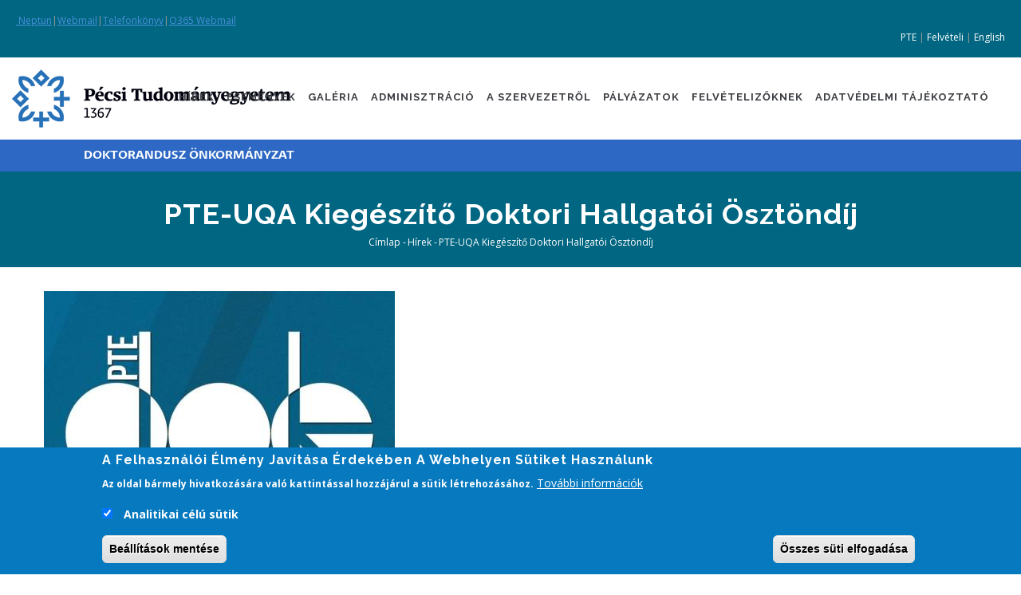

--- FILE ---
content_type: text/html; charset=UTF-8
request_url: https://dok.pte.hu/hu/hirek/pte-uqa-kiegeszito-doktori-hallgatoi-osztondij
body_size: 9533
content:
<!DOCTYPE html>
<html lang="hu" dir="ltr" prefix="content: http://purl.org/rss/1.0/modules/content/  dc: http://purl.org/dc/terms/  foaf: http://xmlns.com/foaf/0.1/  og: http://ogp.me/ns#  rdfs: http://www.w3.org/2000/01/rdf-schema#  schema: http://schema.org/  sioc: http://rdfs.org/sioc/ns#  sioct: http://rdfs.org/sioc/types#  skos: http://www.w3.org/2004/02/skos/core#  xsd: http://www.w3.org/2001/XMLSchema# ">
  <head> 
    <meta charset="utf-8" />
<script async src="https://www.googletagmanager.com/gtag/js?id=G-07XTC3B169"></script>
<script>window.dataLayer = window.dataLayer || [];function gtag(){dataLayer.push(arguments)};gtag("js", new Date());gtag("set", "developer_id.dMDhkMT", true);gtag("config", "G-07XTC3B169", {"groups":"default","page_placeholder":"PLACEHOLDER_page_location"});</script>
<meta name="Generator" content="Drupal 10 (https://www.drupal.org)" />
<meta name="MobileOptimized" content="width" />
<meta name="HandheldFriendly" content="true" />
<meta name="viewport" content="width=device-width, initial-scale=1.0" />
<style>div#sliding-popup, div#sliding-popup .eu-cookie-withdraw-banner, .eu-cookie-withdraw-tab {background: #0779bf} div#sliding-popup.eu-cookie-withdraw-wrapper { background: transparent; } #sliding-popup h1, #sliding-popup h2, #sliding-popup h3, #sliding-popup p, #sliding-popup label, #sliding-popup div, .eu-cookie-compliance-more-button, .eu-cookie-compliance-secondary-button, .eu-cookie-withdraw-tab { color: #ffffff;} .eu-cookie-withdraw-tab { border-color: #ffffff;}</style>
<link rel="icon" href="/core/misc/favicon.ico" type="image/vnd.microsoft.icon" />
<link rel="alternate" hreflang="hu" href="https://dok.pte.hu/hu/hirek/pte-uqa-kiegeszito-doktori-hallgatoi-osztondij" />
<link rel="canonical" href="https://dok.pte.hu/hu/hirek/pte-uqa-kiegeszito-doktori-hallgatoi-osztondij" />
<link rel="shortlink" href="https://dok.pte.hu/hu/node/517" />

    <title>PTE-UQA Kiegészítő Doktori Hallgatói Ösztöndíj | Pécsi Tudományegyetem</title>
    <link rel="stylesheet" media="all" href="/core/modules/system/css/components/align.module.css?t3piwe" />
<link rel="stylesheet" media="all" href="/core/modules/system/css/components/fieldgroup.module.css?t3piwe" />
<link rel="stylesheet" media="all" href="/core/modules/system/css/components/container-inline.module.css?t3piwe" />
<link rel="stylesheet" media="all" href="/core/modules/system/css/components/clearfix.module.css?t3piwe" />
<link rel="stylesheet" media="all" href="/core/modules/system/css/components/details.module.css?t3piwe" />
<link rel="stylesheet" media="all" href="/core/modules/system/css/components/hidden.module.css?t3piwe" />
<link rel="stylesheet" media="all" href="/core/modules/system/css/components/item-list.module.css?t3piwe" />
<link rel="stylesheet" media="all" href="/core/modules/system/css/components/js.module.css?t3piwe" />
<link rel="stylesheet" media="all" href="/core/modules/system/css/components/nowrap.module.css?t3piwe" />
<link rel="stylesheet" media="all" href="/core/modules/system/css/components/position-container.module.css?t3piwe" />
<link rel="stylesheet" media="all" href="/core/modules/system/css/components/reset-appearance.module.css?t3piwe" />
<link rel="stylesheet" media="all" href="/core/modules/system/css/components/resize.module.css?t3piwe" />
<link rel="stylesheet" media="all" href="/core/modules/system/css/components/system-status-counter.css?t3piwe" />
<link rel="stylesheet" media="all" href="/core/modules/system/css/components/system-status-report-counters.css?t3piwe" />
<link rel="stylesheet" media="all" href="/core/modules/system/css/components/system-status-report-general-info.css?t3piwe" />
<link rel="stylesheet" media="all" href="/core/modules/system/css/components/tablesort.module.css?t3piwe" />
<link rel="stylesheet" media="all" href="/modules/contrib/eu_cookie_compliance/css/eu_cookie_compliance.css?t3piwe" />
<link rel="stylesheet" media="all" href="/modules/contrib/ckeditor_accordion/css/accordion.frontend.css?t3piwe" />
<link rel="stylesheet" media="all" href="/modules/gavias_sliderlayer/vendor/revolution/css/settings.css?t3piwe" />
<link rel="stylesheet" media="all" href="/modules/gavias_sliderlayer/vendor/revolution/css/layers.css?t3piwe" />
<link rel="stylesheet" media="all" href="/modules/gavias_sliderlayer/vendor/revolution/css/navigation.css?t3piwe" />
<link rel="stylesheet" media="all" href="/modules/gavias_blockbuilder/assets/css/frontend.css?t3piwe" />
<link rel="stylesheet" media="all" href="//fonts.googleapis.com/css?family=Raleway:400,600,700,800,900" />
<link rel="stylesheet" media="all" href="//fonts.googleapis.com/css?family=Open+Sans:400,600,700,800" />
<link rel="stylesheet" media="all" href="/themes/gavias_tico/css/sliderlayer.css?t3piwe" />
<link rel="stylesheet" media="all" href="/themes/gavias_tico/css/font-awesome.css?t3piwe" />
<link rel="stylesheet" media="all" href="/themes/gavias_tico/css/icon.css?t3piwe" />
<link rel="stylesheet" media="all" href="/themes/gavias_tico/css/animate.css?t3piwe" />
<link rel="stylesheet" media="all" href="/themes/gavias_tico/vendor/owl-carousel/assets/owl.carousel.min.css?t3piwe" />
<link rel="stylesheet" media="all" href="/themes/gavias_tico/vendor/owl-carousel/assets/owl.theme.default.min.css?t3piwe" />
<link rel="stylesheet" media="all" href="/themes/gavias_tico/vendor/prettyphoto/css/prettyPhoto.css?t3piwe" />
<link rel="stylesheet" media="all" href="/themes/gavias_tico/vendor/ytplayer/css/jquery.mb.YTPlayer.min.css?t3piwe" />
<link rel="stylesheet" media="all" href="/themes/gavias_tico/css/template.css?t3piwe" />
<link rel="stylesheet" media="all" href="/themes/gavias_tico/css/bootstrap.css?t3piwe" />
<link rel="stylesheet" media="all" href="/sites/dok.pte.hu/files/asset_injector/css/global-83e27b51081773949c41855bc146a40d.css?t3piwe" />
<link rel="stylesheet" media="all" href="/sites/dok.pte.hu/files/asset_injector/css/hirek-79e4c19ffca25be0a4e3d9040d147271.css?t3piwe" />
<link rel="stylesheet" media="all" href="/sites/dok.pte.hu/files/asset_injector/css/pte_uj_font-96f62b10671a75980931c24c97346a0c.css?t3piwe" />
<link rel="stylesheet" media="all" href="/sites/dok.pte.hu/files/asset_injector/css/uj_arculat_2025-b1fb9bdd7cdc60fa5e7217e974b41aa6.css?t3piwe" />


    <script type="application/json" data-drupal-selector="drupal-settings-json">{"path":{"baseUrl":"\/","pathPrefix":"hu\/","currentPath":"node\/517","currentPathIsAdmin":false,"isFront":false,"currentLanguage":"hu"},"pluralDelimiter":"\u0003","suppressDeprecationErrors":true,"google_analytics":{"account":"G-07XTC3B169","trackOutbound":true,"trackMailto":true,"trackTel":true,"trackDownload":true,"trackDownloadExtensions":"7z|aac|arc|arj|asf|asx|avi|bin|csv|doc(x|m)?|dot(x|m)?|exe|flv|gif|gz|gzip|hqx|jar|jpe?g|js|mp(2|3|4|e?g)|mov(ie)?|msi|msp|pdf|phps|png|ppt(x|m)?|pot(x|m)?|pps(x|m)?|ppam|sld(x|m)?|thmx|qtm?|ra(m|r)?|sea|sit|tar|tgz|torrent|txt|wav|wma|wmv|wpd|xls(x|m|b)?|xlt(x|m)|xlam|xml|z|zip"},"eu_cookie_compliance":{"cookie_policy_version":"1.0.0","popup_enabled":true,"popup_agreed_enabled":false,"popup_hide_agreed":false,"popup_clicking_confirmation":false,"popup_scrolling_confirmation":false,"popup_html_info":"\u003Cdiv aria-labelledby=\u0022popup-text\u0022  class=\u0022eu-cookie-compliance-banner eu-cookie-compliance-banner-info eu-cookie-compliance-banner--categories\u0022\u003E\n  \u003Cdiv class=\u0022popup-content info eu-cookie-compliance-content\u0022\u003E\n        \u003Cdiv id=\u0022popup-text\u0022 class=\u0022eu-cookie-compliance-message\u0022 role=\u0022document\u0022\u003E\n      \u003Ch2\u003EA felhaszn\u00e1l\u00f3i \u00e9lm\u00e9ny jav\u00edt\u00e1sa \u00e9rdek\u00e9ben a webhelyen s\u00fctiket haszn\u00e1lunk\u003C\/h2\u003E\u003Cp\u003EAz oldal b\u00e1rmely hivatkoz\u00e1s\u00e1ra val\u00f3 kattint\u00e1ssal hozz\u00e1j\u00e1rul a s\u00fctik l\u00e9trehoz\u00e1s\u00e1hoz.\u003C\/p\u003E\n              \u003Cbutton type=\u0022button\u0022 class=\u0022find-more-button eu-cookie-compliance-more-button\u0022\u003ETov\u00e1bbi inform\u00e1ci\u00f3k\u003C\/button\u003E\n          \u003C\/div\u003E\n\n          \u003Cdiv id=\u0022eu-cookie-compliance-categories\u0022 class=\u0022eu-cookie-compliance-categories\u0022\u003E\n                  \u003Cdiv class=\u0022eu-cookie-compliance-category\u0022\u003E\n            \u003Cdiv\u003E\n              \u003Cinput type=\u0022checkbox\u0022 name=\u0022cookie-categories\u0022 class=\u0022eu-cookie-compliance-category-checkbox\u0022 id=\u0022cookie-category-analitics\u0022\n                     value=\u0022analitics\u0022\n                      checked                       \u003E\n              \u003Clabel for=\u0022cookie-category-analitics\u0022\u003EAnalitikai c\u00e9l\u00fa s\u00fctik\u003C\/label\u003E\n            \u003C\/div\u003E\n                      \u003C\/div\u003E\n                          \u003Cdiv class=\u0022eu-cookie-compliance-categories-buttons\u0022\u003E\n            \u003Cbutton type=\u0022button\u0022\n                    class=\u0022eu-cookie-compliance-save-preferences-button  button button--small\u0022\u003EBe\u00e1ll\u00edt\u00e1sok ment\u00e9se\u003C\/button\u003E\n          \u003C\/div\u003E\n              \u003C\/div\u003E\n    \n    \u003Cdiv id=\u0022popup-buttons\u0022 class=\u0022eu-cookie-compliance-buttons eu-cookie-compliance-has-categories\u0022\u003E\n            \u003Cbutton type=\u0022button\u0022 class=\u0022agree-button eu-cookie-compliance-default-button button button--small button--primary\u0022\u003E\u00d6sszes s\u00fcti elfogad\u00e1sa\u003C\/button\u003E\n              \u003Cbutton type=\u0022button\u0022 class=\u0022eu-cookie-withdraw-button visually-hidden button button--small\u0022\u003EWithdraw consent\u003C\/button\u003E\n          \u003C\/div\u003E\n  \u003C\/div\u003E\n\u003C\/div\u003E","use_mobile_message":false,"mobile_popup_html_info":"\u003Cdiv aria-labelledby=\u0022popup-text\u0022  class=\u0022eu-cookie-compliance-banner eu-cookie-compliance-banner-info eu-cookie-compliance-banner--categories\u0022\u003E\n  \u003Cdiv class=\u0022popup-content info eu-cookie-compliance-content\u0022\u003E\n        \u003Cdiv id=\u0022popup-text\u0022 class=\u0022eu-cookie-compliance-message\u0022 role=\u0022document\u0022\u003E\n      \n              \u003Cbutton type=\u0022button\u0022 class=\u0022find-more-button eu-cookie-compliance-more-button\u0022\u003ETov\u00e1bbi inform\u00e1ci\u00f3k\u003C\/button\u003E\n          \u003C\/div\u003E\n\n          \u003Cdiv id=\u0022eu-cookie-compliance-categories\u0022 class=\u0022eu-cookie-compliance-categories\u0022\u003E\n                  \u003Cdiv class=\u0022eu-cookie-compliance-category\u0022\u003E\n            \u003Cdiv\u003E\n              \u003Cinput type=\u0022checkbox\u0022 name=\u0022cookie-categories\u0022 class=\u0022eu-cookie-compliance-category-checkbox\u0022 id=\u0022cookie-category-analitics\u0022\n                     value=\u0022analitics\u0022\n                      checked                       \u003E\n              \u003Clabel for=\u0022cookie-category-analitics\u0022\u003EAnalitikai c\u00e9l\u00fa s\u00fctik\u003C\/label\u003E\n            \u003C\/div\u003E\n                      \u003C\/div\u003E\n                          \u003Cdiv class=\u0022eu-cookie-compliance-categories-buttons\u0022\u003E\n            \u003Cbutton type=\u0022button\u0022\n                    class=\u0022eu-cookie-compliance-save-preferences-button  button button--small\u0022\u003EBe\u00e1ll\u00edt\u00e1sok ment\u00e9se\u003C\/button\u003E\n          \u003C\/div\u003E\n              \u003C\/div\u003E\n    \n    \u003Cdiv id=\u0022popup-buttons\u0022 class=\u0022eu-cookie-compliance-buttons eu-cookie-compliance-has-categories\u0022\u003E\n            \u003Cbutton type=\u0022button\u0022 class=\u0022agree-button eu-cookie-compliance-default-button button button--small button--primary\u0022\u003E\u00d6sszes s\u00fcti elfogad\u00e1sa\u003C\/button\u003E\n              \u003Cbutton type=\u0022button\u0022 class=\u0022eu-cookie-withdraw-button visually-hidden button button--small\u0022\u003EWithdraw consent\u003C\/button\u003E\n          \u003C\/div\u003E\n  \u003C\/div\u003E\n\u003C\/div\u003E","mobile_breakpoint":768,"popup_html_agreed":false,"popup_use_bare_css":false,"popup_height":"auto","popup_width":"100%","popup_delay":1000,"popup_link":"https:\/\/pte.hu\/hu\/cookie-tajekoztato","popup_link_new_window":true,"popup_position":false,"fixed_top_position":true,"popup_language":"hu","store_consent":false,"better_support_for_screen_readers":false,"cookie_name":"","reload_page":false,"domain":"","domain_all_sites":false,"popup_eu_only":false,"popup_eu_only_js":false,"cookie_lifetime":100,"cookie_session":0,"set_cookie_session_zero_on_disagree":0,"disagree_do_not_show_popup":false,"method":"categories","automatic_cookies_removal":true,"allowed_cookies":"analitics:_ga\r\nanalitics:_ga_*","withdraw_markup":"\u003Cbutton type=\u0022button\u0022 class=\u0022eu-cookie-withdraw-tab\u0022\u003EAdatv\u00e9delmi be\u00e1ll\u00edt\u00e1sok\u003C\/button\u003E\n\u003Cdiv aria-labelledby=\u0022popup-text\u0022 class=\u0022eu-cookie-withdraw-banner\u0022\u003E\n  \u003Cdiv class=\u0022popup-content info eu-cookie-compliance-content\u0022\u003E\n    \u003Cdiv id=\u0022popup-text\u0022 class=\u0022eu-cookie-compliance-message\u0022 role=\u0022document\u0022\u003E\n      \u003Ch2\u003EA felhaszn\u00e1l\u00f3i \u00e9lm\u00e9ny jav\u00edt\u00e1sa \u00e9rdek\u00e9ben a webhelyen s\u00fctiket haszn\u00e1lunk\u003C\/h2\u003E\u003Cp\u003EHozz\u00e1j\u00e1rult, hogy s\u00fctiket hozzunk l\u00e9tre.\u003C\/p\u003E\n    \u003C\/div\u003E\n    \u003Cdiv id=\u0022popup-buttons\u0022 class=\u0022eu-cookie-compliance-buttons\u0022\u003E\n      \u003Cbutton type=\u0022button\u0022 class=\u0022eu-cookie-withdraw-button  button button--small button--primary\u0022\u003EWithdraw consent\u003C\/button\u003E\n    \u003C\/div\u003E\n  \u003C\/div\u003E\n\u003C\/div\u003E","withdraw_enabled":false,"reload_options":0,"reload_routes_list":"","withdraw_button_on_info_popup":false,"cookie_categories":["analitics"],"cookie_categories_details":{"analitics":{"uuid":"64903841-d0cf-4416-914e-c9e3b5bc4b21","langcode":"hu","status":true,"dependencies":[],"id":"analitics","label":"Analitikai c\u00e9l\u00fa s\u00fctik","description":"","checkbox_default_state":"checked","weight":-9}},"enable_save_preferences_button":true,"cookie_value_disagreed":"0","cookie_value_agreed_show_thank_you":"1","cookie_value_agreed":"2","containing_element":"body","settings_tab_enabled":false,"olivero_primary_button_classes":" button button--small button--primary","olivero_secondary_button_classes":" button button--small","close_button_action":"close_banner","open_by_default":true,"modules_allow_popup":true,"hide_the_banner":false,"geoip_match":true},"ckeditorAccordion":{"accordionStyle":{"collapseAll":1,"keepRowsOpen":0,"animateAccordionOpenAndClose":0,"openTabsWithHash":0}},"user":{"uid":0,"permissionsHash":"28874ee594b34f446bb846065adcbeaccd8faffd508c7597fa82dd04d3c4b8ee"}}</script>
<script src="/core/assets/vendor/jquery/jquery.min.js?v=3.7.1"></script>
<script src="/sites/dok.pte.hu/files/languages/hu_gANLnpuHh-Gv-uCBxa94kQHdZSFCgQXPrEZdCZVwszE.js?t3piwe"></script>
<script src="/core/misc/drupalSettingsLoader.js?v=10.3.1"></script>
<script src="/core/misc/drupal.js?v=10.3.1"></script>
<script src="/core/misc/drupal.init.js?v=10.3.1"></script>
<script src="/themes/gavias_tico/vendor/jquery-migrate.min.js?v=10.3.1"></script>
<script src="/themes/gavias_tico/js/bootstrap.js?v=10.3.1"></script>
<script src="/themes/gavias_tico/js/imagesloader.min.js?v=10.3.1"></script>
<script src="/themes/gavias_tico/vendor/jquery.easing.js?v=10.3.1"></script>
<script src="/themes/gavias_tico/vendor/jquery.appear.js?v=10.3.1"></script>
<script src="/themes/gavias_tico/vendor/jquery.easypiechart.min.js?v=10.3.1"></script>
<script src="/themes/gavias_tico/vendor/owl-carousel/owl.carousel.min.js?v=10.3.1"></script>
<script src="/themes/gavias_tico/vendor/waypoint.js?v=10.3.1"></script>
<script src="/themes/gavias_tico/vendor/count-to.js?v=10.3.1"></script>
<script src="/themes/gavias_tico/vendor/masonry.pkgd.min.js?v=10.3.1"></script>
<script src="/themes/gavias_tico/vendor/isotope.pkgd.min.js?v=10.3.1"></script>
<script src="/themes/gavias_tico/vendor/wow.min.js?v=10.3.1"></script>
<script src="/themes/gavias_tico/vendor/jpreloader.min.js?v=10.3.1"></script>
<script src="/themes/gavias_tico/vendor/prettyphoto/js/jquery.prettyPhoto.js?v=10.3.1"></script>
<script src="/themes/gavias_tico/vendor/ytplayer/js/jquery.mb.YTPlayer.min.js?v=10.3.1"></script>
<script src="/themes/gavias_tico/vendor/jquery.typer/src/jquery.typer.js?v=10.3.1"></script>
<script src="/themes/gavias_tico/vendor/jquery.unveil.js?v=10.3.1"></script>
<script src="/themes/gavias_tico/js/main.js?v=10.3.1"></script>
<script src="/modules/gavias_sliderlayer/vendor/revolution/js/source/jquery.themepunch.tools.min.js?v=1.x"></script>
<script src="/modules/gavias_sliderlayer/vendor/revolution/js/source/jquery.themepunch.revolution.js?v=1.x"></script>
<script src="/modules/gavias_sliderlayer/vendor/revolution/js/extensions/revolution.extension.actions.min.js?v=1.x"></script>
<script src="/modules/gavias_sliderlayer/vendor/revolution/js/extensions/revolution.extension.carousel.min.js?v=1.x"></script>
<script src="/modules/gavias_sliderlayer/vendor/revolution/js/extensions/revolution.extension.kenburn.min.js?v=1.x"></script>
<script src="/modules/gavias_sliderlayer/vendor/revolution/js/extensions/revolution.extension.layeranimation.min.js?v=1.x"></script>
<script src="/modules/gavias_sliderlayer/vendor/revolution/js/extensions/revolution.extension.migration.min.js?v=1.x"></script>
<script src="/modules/gavias_sliderlayer/vendor/revolution/js/extensions/revolution.extension.navigation.min.js?v=1.x"></script>
<script src="/modules/gavias_sliderlayer/vendor/revolution/js/extensions/revolution.extension.parallax.min.js?v=1.x"></script>
<script src="/modules/gavias_sliderlayer/vendor/revolution/js/extensions/revolution.extension.slideanims.min.js?v=1.x"></script>
<script src="/modules/gavias_sliderlayer/vendor/revolution/js/extensions/revolution.extension.video.min.js?v=1.x"></script>


    <link rel="stylesheet" href="https://dok.pte.hu/themes/gavias_tico/css/custom.css" media="screen" />
    <link rel="stylesheet" href="https://dok.pte.hu/themes/gavias_tico/css/update.css" media="screen" />

    <link rel="stylesheet" type="text/css" href="https://fonts.googleapis.com/css?family=Open+Sans:100,300,400,600,800,900"/>
<link rel="stylesheet" type="text/css" href="https://fonts.googleapis.com/css?family=Raleway:100,300,400,600,800,900"/>


          <style type="text/css">
        .site-name {text-transform: uppercase;display: inline-block;padding-top: 25px;border-bottom: 1px solid #222222;font-family: 'H-OptimaNormal';}.site-slogan a {text-transform: uppercase;font-family: 'H-OptimaNormal';}a.site-logo, .site-logo {float: left;margin: 5px 10px 5px 0;}#block-gavias-tico-sub-skeleton-sitebranding{margin-bottom: 0px;}.header-inner {padding-top: 6px;}.copyright .copyright-inner {padding: 15px 0;}.copyright ul {list-style: none !important;}@media screen and (max-width: 992px){img.site-logo {width: 60px; margin-right: 5px;}.siteinfo {font-size: 0.7em; line-height: normal;}.menu-bar {margin-top: 20px; }header .area-main-menu .gva-search-region {top: 27px; right: 65px;}}
      </style>
    
          <style class="customize">body,.post-style-grid.v2 .post-categories a,.post-style-grid.v2 .post-categories a,.post-style-list.small .post-title a,.portfolio-v1 .content .category a,.block.block-blocktabs .ui-widget,.block.block-blocktabs .ui-tabs-nav > li > a, .gva-mega-menu .block-blocktabs .ui-widget,.gva-mega-menu .block-blocktabs .ui-tabs-nav > li > a, .widget.gsc-heading .title-sub,.gsc-hover-box .box-title{font-family: 'Open Sans'!important;} h1, h2, h3, h4, h5, h6,.h1, .h2, .h3, .h4, .h5, .h6, .gavias_sliderlayer .sub-title, #gavias_slider_single .sub-title, .gavias_sliderlayer .text-large, #gavias_slider_single .text-large, .gavias_sliderlayer .text-big, #gavias_slider_single .text-big, .gavias_sliderlayer .text-medium, #gavias_slider_single .text-medium, .gavias_sliderlayer .btn-slide, #gavias_slider_single .btn-slide, .page-notfound .big-title, .page-notfound .action a, .post-block .post-title a, .post-block .post-categories a, .post-style-grid.v2 .post-title a, .portfolio-v1 .content .title a, .portfolio-v2 .content-inner .title,.portfolio-v2 .content-inner .category, .testimonial-node-v2 .info .title, .testimonial-node-v3 .content-inner .title, .team-node-v1 .team-name, .team-node-v1 .team-position, .team-node-v2 .team-name, .team-node-v2 .team-position, .team-node-v3 .team-name, .team-node-v3 .team-position, .text-big, .text-large, .nav-tabs > li > a,.owl-carousel.carousel-thumbnail.text.top .owl-dots .owl-dot, .owl-carousel.carousel-thumbnail.text.vertical .owl-dots .owl-dot, .btn, .node-link a:not(.btn-theme), .btn-theme, .btn-theme-submit, .progress-label, .pricing-table .content-wrap .plan-price .price-value .dollar, .pricing-table .content-wrap .plan-price .price-value .value, .pricing-table .content-wrap .plan-price .interval, .wrap-block-f-col h3, .rotate-text .primary-text, .block .block-title > span, .block.block-simplenews input#edit-subscribe, .navigation .gva_menu > li > a, .navigation .gva_menu .sub-menu > li > a, .more-link a, .small-list .item-list ul > li a, .tags-list .item-list > ul > li a, .portfolio-carousel-single .portfolio-item .portfolio-content .title a, .widget.gsc-call-to-action .title, .widget.gsc-chart .content .title, .widget.milestone-block .milestone-text, .gsc-box-info .content .subtitle, .gsc-hover-background .front h2, .gsc-button{font-family: 'Raleway'!important;}</style>
    
  </head>

  
  <body class="layout-no-sidebars page-node-517 page-node_517 node_517 not-preloader path-node node--type-article">

    <a href="#main-content" class="visually-hidden focusable">
      Ugrás a tartalomra
    </a>
    
      <div class="dialog-off-canvas-main-canvas" data-off-canvas-main-canvas>
    <div class="body-page">
	    <header id="header" class="header-v1">
  
      <div class="topbar">
      <div class="topbar-inner">
        <div class="container">
          <div class="content">  <div>
    <div id="block-gavias-tico-sub-dok-gyorslinkek" class="block block-block-content block-block-content20641d66-95e7-4cc3-8041-50a91063cdfe no-title">
  
    
      <div class="content block-content">
      
            <div class="field field--name-body field--type-text-with-summary field--label-hidden field__item"><div class="top-links"><p><a href="https://neptun.pte.hu/" target="_blank">&nbsp;Neptun</a>|<a href="https://mail.pte.hu/owa" target="_blank">Webmail</a>|<a href="https://tk.pte.hu/" target="_blank">Telefonkönyv</a>|<a href="http://o365.mail.pte.hu" target="_blank">O365 Webmail</a></p><div class="pull-right social-icons"><a href="https://pte.hu/" target="_blank">PTE</a> | <a href="https://felveteli.pte.hu" target="_blank">Felvételi</a> | <a href="https://dok.pte.hu/en" target="_blank">English</a></div></div></div>
      
    </div>
  </div>

  </div>
</div> 
        </div>
      </div>
    </div>
  
      

   <div class="header-main ">
      <div class="container header-content-layout">
         <div class="header-main-inner p-relative">
            <div class="row">
              <div class="col-md-4 col-sm-6 col-xs-8 branding">
                                    <div>
    <div id="block-gavias-tico-sub-dok-logo2025" class="block block-block-content block-block-content4420e355-01a1-4e30-8f22-9bd0beeeb37a no-title">
  
    
      <div class="content block-content">
      
            <div class="field field--name-body field--type-text-with-summary field--label-hidden field__item"><div class="site-logo"><a href="/hu" title="Kezdőlap"><img src="/sites/dok.pte.hu/files/inline-images/PTE_logo_full_hu_horizontal_positive_color_screen_RGB_small_web_header_350.png" data-entity-uuid="26fedcce-a614-46ac-8332-f1f3a270a817" data-entity-type="file" width="350" height="73" loading="lazy"></a></div></div>
      
    </div>
  </div>

  </div>

                              </div>

              <div class="col-md-8 col-sm-6 col-xs-4 p-static">
                <div class="header-inner clearfix">
                  <div class="main-menu">
                    <div class="area-main-menu">
                      <div class="area-inner">
                          <div class="gva-offcanvas-mobile">
                            <div class="close-offcanvas hidden"><i class="gv-icon-8"></i></div>
                                                            <div>
    <nav role="navigation" aria-labelledby="block-gavias-tico-sub-dok-fomenu-2-menu" id="block-gavias-tico-sub-dok-fomenu-2" class="block block-menu navigation menu--fomenu">
          
  
  <h2  class="visually-hidden block-title" id="block-gavias-tico-sub-dok-fomenu-2-menu"><span>Főmenü</span></h2>
  
  <div class="block-content">
                 
              <ul class="gva_menu">
        
            <li  class="menu-item">
        <a href="/hu/hirek" gva_layout="menu-list" gva_layout_columns="3" gva_block="gavias_tico_sub_dok_views_block__palyazatok_block_2" gva_block_hu="gavias_tico_sub_dok_views_block__palyazatok_block_2" gva_block_en="gavias_tico_sub_dok_views_block__palyazatok_block_2" data-drupal-link-system-path="node/177">Hírek</a>
        
      </li>
    
            <li  class="menu-item">
        <a href="/hu/esemenyek" gva_layout="menu-list" gva_layout_columns="3" gva_block="gavias_tico_sub_dok_views_block__palyazatok_block_2" gva_block_hu="gavias_tico_sub_dok_views_block__palyazatok_block_2" gva_block_en="gavias_tico_sub_dok_views_block__palyazatok_block_2" data-drupal-link-system-path="node/178">Események</a>
        
      </li>
    
            <li  class="menu-item">
        <a href="/hu/galeria" data-drupal-link-system-path="node/185">Galéria</a>
        
      </li>
    
            <li  class="menu-item menu-item--expanded">
        <a href="">Adminisztráció</a>
                                <ul class="menu sub-menu">
        
            <li  class="menu-item">
        <a href="/hu/adminisztracio/szabalyzatok" data-drupal-link-system-path="node/223">Szabályzatok</a>
        
      </li>
    
            <li  class="menu-item">
        <a href="/hu/adminisztracio/kiadvanyok" data-drupal-link-system-path="node/180">Kiadványok</a>
        
      </li>
        </ul>
  
        
      </li>
    
            <li  class="menu-item">
        <a href="/hu/szervezetrol" data-drupal-link-system-path="node/174">A szervezetről</a>
        
      </li>
    
            <li  class="menu-item">
        <a href="/hu/palyazatok" gva_layout="menu-list" gva_layout_columns="3" gva_block="gavias_tico_sub_dok_views_block__palyazatok_block_2" gva_block_hu="gavias_tico_sub_dok_views_block__palyazatok_block_2" gva_block_en="gavias_tico_sub_dok_views_block__palyazatok_block_2" data-drupal-link-system-path="node/179">Pályázatok</a>
        
      </li>
    
            <li  class="menu-item">
        <a href="/hu/felvetelizoknek" data-drupal-link-system-path="node/173">Felvételizőknek</a>
        
      </li>
    
            <li  class="menu-item">
        <a href="/sites/dok.pte.hu/files/PTE_DOK_Adatvedelmi_tajekoztato_magyar.pdf">Adatvédelmi tájékoztató</a>
        
      </li>
        </ul>
  


        </div>  
</nav>

  </div>

                            
                              
                                                          <div class="after-offcanvas hidden">
                                  <div>
    <div id="block-gavias-tico-sub-dok-businesshourfooter-2" class="block block-block-content block-block-content467317d6-ceb0-441e-aa12-ba994d1c9835">
  
      <h2 class="block-title" ><span>Business hour </span></h2>
    
      <div class="content block-content">
      
            <div class="field field--name-body field--type-text-with-summary field--label-hidden field__item">Our support available to help you 24 hours a day, seven days a week.<br>
<span>Monday-Friday: 9am to 5pm</span><br>
<span>Saturday: 10am to 2pm</span><br>
<span>Sunday: Closed</span><br></div>
      
    </div>
  </div>

  </div>

                              </div>
                                                      
                          </div>
                          
                          <div id="menu-bar" class="menu-bar hidden-lg hidden-md">
                            <span class="one"></span>
                            <span class="two"></span>
                            <span class="three"></span>
                          </div>
                        
                                              </div>
                    </div>
                  </div>  
                </div> 
              </div>

            </div>
         </div>
      </div>
   </div>

</header>
	
   		<div class="breadcrumbs">
			  <div>
    <div id="block-gavias-tico-sub-dok-portalcime" class="block block-block-content block-block-content4d6768fc-eb54-42df-8010-29bd096e7a26 no-title">
  
    
      <div class="content block-content">
      
            <div class="field field--name-body field--type-text-with-summary field--label-hidden field__item"><div class="subpage-title"><a href="/hu">Doktorandusz Önkormányzat</a></div></div>
      
    </div>
  </div>

<div class="breadcrumb-content-inner">
  <div class="gva-breadcrumb-content">
    <div id="block-gavias-tico-sub-dok-breadcrumbs" class="text-light block gva-block-breadcrumb block-system block-system-breadcrumb-block no-title">
      <div class="breadcrumb-style" style="background-color: #CEF0EA;background-image: url(&#039;/themes/gavias_tico/images/breadcrumb.jpg&#039;);background-position: center top;background-repeat: no-repeat;">
        <div class="container">
          <div class="breadcrumb-content-main">
            <h2 class="page-title">PTE-UQA Kiegészítő Doktori Hallgatói Ösztöndíj </h2>
             
                          
                          <div class="hidden-breadcrumb-links">
                <div class="content block-content">
                  <div class="breadcrumb-links">
  <div class="container">
    <div class="content-inner">
              <nav class="breadcrumb " role="navigation" aria-labelledby="system-breadcrumb">
          <h2 id="system-breadcrumb" class="visually-hidden">Morzsa</h2>
          <ol>
            
                                  <li>
                              <a href="/hu">Címlap</a>
                                            <span class=""> - </span>
                
            </li>
                                  <li>
                              <a href="/hu/hirek">Hírek</a>
                                            <span class=""> - </span>
                
            </li>
                                  <li>
                              
                              
            </li>
                                  <li>
                              PTE-UQA Kiegészítő Doktori Hallgatói Ösztöndíj
                              
            </li>
          
            <li></li>
          </ol>
        </nav>
          </div>  
  </div>  
</div>  
                </div>
              </div>  
                      </div> 
        </div>   
      </div> 
    </div>  
  </div>  
</div>  


  </div>

		</div>
		
	<div role="main" class="main main-page">
	
		<div class="clearfix"></div>
			

					<div class="help show">
				<div class="container">
					<div class="control-panel"><i class="fa fa-cogs"></i></div>
					<div class="content-inner">
						  <div>
    <div data-drupal-messages-fallback class="hidden"></div>

  </div>

					</div>
				</div>
			</div>
		
				
		<div class="clearfix"></div>
				
		<div class="clearfix"></div>
		
		<div id="content" class="content content-full">
			<div class="container">
				<div class="content-main-inner">
	<div class="row">
		
				 

		<div id="page-main-content" class="main-content col-md-12 col-xs-12">

			<div class="main-content-inner">
				
				
									<div class="content-main">
						  <div>
    <div id="block-gavias-tico-sub-dok-content" class="block block-system block-system-main-block no-title">
  
    
      <div class="content block-content">
      <div data-history-node-id="517" class="node node--type-article node--view-mode-full ds-1col clearfix" typeof="schema:Article">

  

  
            <div class="field field--name-field-image field--type-image field--label-hidden field__item">  <img property="schema:image" loading="lazy" src="/sites/dok.pte.hu/files/styles/small/public/image/FB_IMG_1696325450390_0.jpg" typeof="foaf:Image" />


</div>
      
            <div property="schema:text" class="field field--name-body field--type-text-with-summary field--label-hidden field__item"><p><span style="font-size:12pt"><span style="font-family:Calibri,sans-serif">Kedves Doktoranduszok!</span></span></p>
<p>Örömmel értesítünk Titeket, hogy a Pécsi Tudományegyetem az Universitas Quinqueecclesiensis Alapítvány támogatásával pályázatot hirdet a PTE-UQA Kiegészítő Doktori Hallgatói Ösztöndíjra.</p>
<p><span style="font-size:12pt"><span style="font-family:Calibri,sans-serif">Az ösztöndíj kiírása két kategóriában történik, amelyekre a kiírásban megfogalmazott megfelelőség esetén egyidejűleg is nyújtható be pályázat.</span></span></p>
<p>&nbsp;</p>
<p><span style="font-size:12pt"><span style="font-family:Calibri,sans-serif"><strong>„A” kategória:</strong> Az államilag finanszírozott PhD hallgatók számára, akik megfelelnek az ösztöndíj feltételeinek és ambiciózus kutatói tevékenységet végeznek.</span></span></p>
<p><span style="font-size:12pt"><span style="font-family:Calibri,sans-serif">Az ösztöndíj pályázathoz elengedhetetlen a pályázati űrlap kitöltése, illetve témavezetői igazolás csatolása.</span></span></p>
<p><span style="font-size:12pt"><span style="font-family:Calibri,sans-serif">Az ösztöndíj mértéke PhD képzés képzési és kutatási szakaszában havi 60.000 forint.</span></span></p>
<p><span style="font-size:12pt"><span style="font-family:Calibri,sans-serif">A PhD képzés kutatási és disszertációs szakaszában a PhD tanulmányok megkezdésétől számított maximum 8 aktív szemeszterrel bezárólag havi 100.000 forint.</span></span></p>
<p>&nbsp;</p>
<p><span style="font-size:12pt"><span style="font-family:Calibri,sans-serif"><strong>„B” kategória: </strong>A pályázat azokat a PhD hallgatókat célozza, akik a PTE Nemzetközi láthatóságát javító minőségi publikációs tevékenységet folytatnak, tevékenységükben tudományterületi kiválóságot valósítanak meg. </span></span></p>
<p><span style="font-size:12pt"><span style="font-family:Calibri,sans-serif">Az ösztöndíjra azok az aktív hallgatói jogviszonnyal rendelkező doktorandusz hallgatók nyújthatnak be pályázatot, akik a PTE államilag finanszírozott PhD képzésben vesznek részt, és nem részesülnek Kooperatív Doktori Program Doktori Hallgatói Ösztöndíjban, és nem rendelkeznek heti 20 órát meghaladó munkaviszonyból származó jövedelemmel.</span></span></p>
<p><span style="font-size:12pt"><span style="font-family:Calibri,sans-serif">Mindkét esetben a pályázat benyújtásának határideje: <strong>2023. október 13.</strong></span></span></p>
<p>&nbsp;</p>
<p><span style="font-size:12pt"><span style="font-family:Calibri,sans-serif">A pályázatokat <strong>elektronikus formában</strong> lehet benyújtani a <a href="mailto:doktoriosztondij@pte.hu" style="color:#0563c1; text-decoration:underline">doktoriosztondij@pte.hu</a> címre. Mellékletként csatolni kell a pályázati kiíráshoz mellékelt kitöltött Pályázati Űrlapot, Témavezetői Nyilatkozatot, valamint a pályázat további mellékleteit tartalmazó PDF fájlt.</span></span></p>
<p>&nbsp;</p>
<p>&nbsp;</p>
<p><span style="font-size:12pt"><span style="font-family:Calibri,sans-serif">A pályázat eredményéről a hallgató a Neptunban rögzített e-mail címén kap értesítést legkésőbb <strong>2023. november 3. napjáig.</strong></span></span></p>
<p>&nbsp;</p>
<p><span style="font-size:12pt"><span style="font-family:Calibri,sans-serif">A pályázati felhívás és a pályázati űrlap az alábbi linken érhető el: <a href="https://univpecs.com/egyetemi_elet/kiegeszito_doktori_hallgatoi_osztondij" style="color:#0563c1; text-decoration:underline">https://univpecs.com/egyetemi_elet/kiegeszito_doktori_hallgatoi_osztondij</a></span></span></p>
<p>&nbsp;</p>
<p><span style="font-size:12pt"><span style="font-family:Calibri,sans-serif">Ha bármilyen kérdésetek lenne az ösztöndíjjal kapcsolatban, keressetek minket bizalommal!</span></span></p>
<p><a href="https://dok.pte.hu/sites/dok.pte.hu/files/2023-10/pte-uqa_kieg_doktorihallg_osztondij_urlap.docx" tabindex="-1" type="application/vnd.openxmlformats-officedocument.wordprocessingml.document; length=17460">pte-uqa_kieg_doktorihallg_osztondij_urlap.docx</a></p>
<p><a href="https://dok.pte.hu/sites/dok.pte.hu/files/2023-10/pte-uqa_kieg_doktorihallg_osztondij_kiiras%20%281%29.pdf" tabindex="-1" type="application/pdf; length=1179590">pte-uqa_kieg_doktorihallg_osztondij_kiiras.pdf</a></p>
</div>
      

</div>


    </div>
  </div>

  </div>

					</div>
				
							</div>

		</div>

		<!-- Sidebar Left -->
				<!-- End Sidebar Left -->

		<!-- Sidebar Right -->
				<!-- End Sidebar Right -->
		
	</div>
</div>
			</div>
		</div>

		
				
		
	</div>

	<footer id="footer" class="footer">
  
     
   <div class="footer-center">
      <div class="container">      
         <div class="row">
            
            
            
                     </div>   
      </div>
  </div>   

  
      <div class="copyright">
      <div class="container">
        <div class="copyright-inner">
              <div>
    <div id="block-gavias-tico-sub-dok-copyright" class="block block-block-content block-block-content6a74724d-d485-4216-a560-962e52758fde no-title">
  
    
      <div class="content block-content">
      
            <div class="field field--name-body field--type-text-with-summary field--label-hidden field__item"><div class="pull-left text-left">
     <ul class="inline">
           Pécsi Tudományegyetem | Kancellária | <a href="https://i3.pte.hu/hu/it" target="_blank">Informatikai és Innovációs Igazgatóság</a> | Portál csoport  - 2022. 
      </ul>
</div>


</div>
      
    </div>
  </div>
<div id="block-gavias-tico-sub-dok-simplesamlphpauthstatus" class="block block-simplesamlphp-auth block-simplesamlphp-auth-block">
  
      <h2 class="block-title" ><span>SimpleSAMLphp Auth Status</span></h2>
    
      <div class="content block-content">
      <a href="/hu/saml_login" title="PTE login" class="simplesamlphp-auth-login-link">PTE login</a>
    </div>
  </div>

  </div>

        </div>   
      </div>   
    </div>
  
</footer>

</div>


  </div>

    
    <script src="/core/assets/vendor/once/once.min.js?v=1.0.1"></script>
<script src="/modules/contrib/google_analytics/js/google_analytics.js?v=10.3.1"></script>
<script src="/core/assets/vendor/js-cookie/js.cookie.min.js?v=3.0.5"></script>
<script src="/modules/contrib/eu_cookie_compliance/js/eu_cookie_compliance.min.js?v=10.3.1" defer></script>
<script src="/modules/contrib/ckeditor_accordion/js/accordion.frontend.min.js?t3piwe"></script>
<script src="/modules/gavias_blockbuilder/vendor/skrollr.min.js?v=1.x"></script>
<script src="/modules/gavias_blockbuilder/vendor/main.js?v=1.x"></script>

    
      
  </body>
</html>


--- FILE ---
content_type: text/css
request_url: https://dok.pte.hu/sites/dok.pte.hu/files/asset_injector/css/global-83e27b51081773949c41855bc146a40d.css?t3piwe
body_size: 3678
content:
/*slogan*/

.site-slogan-two, .site-slogan-two-idk  {
    text-transform: uppercase;
    line-height: 0.8;
}


.container.header-content-layout {
    width: 100%;
}

.main_logo {
    max-width: 100px;
    margin-top: 0px;
    margin-left: 20px;
}

.site-slogan-med {
    margin-top: 8px;
}
.site-name-med a {
    color: #000;
    text-transform: uppercase;
    top: 24%;
    position: absolute;
    width: max-content;
    border-bottom: 1px solid;
}


.navigation .gva_menu > li > a {
   padding-right: 3px;
}



div#block-gavias-tico-sub-dok-idklogo {
    margin-bottom: unset;
}

a.site-logo-idk, .site-logo-idk, .site-slogo-med, a.site-logo-med {
    float: left;
    margin: 5px 10px 5px 0;
}

.site-name-idk, .site-name-med {
    text-transform: uppercase;
    display: inline-block;
    padding-top: 20px;
    border-bottom: 1px solid #222222;
    font-family: 'H-OptimaNormal';
   
}



div#block-gavias-tico-sub-dok-medpecslogos {
    margin-bottom: 0px;
}


.site-slogan-idk a, .site-slogan-med a {
    text-transform: uppercase;
    font-family: 'H-OptimaNormal';
}

/*ENG menü */
a.idk-eng {
    margin-left: 50px;
}

.site-name-idk, .site-name-med
 {
    text-transform: uppercase;
    display: inline-block;
    padding-top: 30px;
    border-bottom: 1px solid #222222;
    font-family: 'H-OptimaNormal';
    padding-bottom: 5px;
}

.site-name-idk a {
    color: #000;
    text-transform: uppercase;
    top: 17%;
    position: absolute;
    width: max-content;
    border-bottom: 1px solid;
}

nav#block-gavias-tico-sub-dok-idk {
    padding-top: unset;
}

/*DOK logo, sitename*/
div#block-gavias-tico-sub-dok-sitebranding {
    margin-bottom: unset;
}

.siteinfo {
    position: unset;
 /*   left: 100px; */
}


/*Menü*/

header .area-main-menu .navigation ul.gva_menu {
    position: static;
    padding-top: 0px;
    width: max-content;
}


/*A szervezetről*/
.doktori-row .col-md-3 img {
    border-radius: 54%;
    display: block;
    position: absolute;
    top: 3px;
    left: 3px;
}

.views-field.views-field-field-piktogram {
    display: inline-block;
    float: left;
}

.views-field.views-field-field-piktogram img {
    border-radius: 54%;
}

.doktori-szoveg {
    text-align: center;
    padding-top: 25px;
}



/*Galéria kép*/
.hir-doboz {
    border: 1px solid hsla(0,0%,60%,.5);
    -webkit-box-shadow: 0 0 2px 1px hsla(0,0%,60%,.3);
    box-shadow: 0 0 2px 1px hsla(0,0%,60%,.3);
    margin-bottom: .4rem;
}
.hir-szoveg-befoglalo {
    background: #fff;
    padding: 1.5rem;
}
.hir-szoveg {
    line-height: 1.42857143;
    overflow: hidden;
}
.hir-datum {
    float: right;
    width: 53px;
    text-align: center;
}
.hir-honap {
    background: #7ebb01;
    color: #fff;
}
.hir-nap {
    background: #002967;
    color: #fff;
}
.hir-cim a {
    color: #444;
}
.hir-bovebben {
    text-align: right;
    padding: 0.5rem 1.5rem;
    font-size:1.3em;

}
.hir-ido {
    color: #95978f;
}
.hir-kep img {
    -webkit-transition: all .5s ease;
    -moz-transition: all .5s ease;
    -o-transition: all .5s ease;
    -ms-transition: all .5s ease;
    transition: all .5s ease;
    width: 100%;
    overflow: hidden;
    border-top-left-radius: 10px;
    border-top-right-radius: 10px;
}


.hir-kep:hover img {
    -webkit-backface-visibility: hidden;
    backface-visibility: hidden;
    -webkit-transform: translateZ(0) scale(1.20);
    -moz-transform: scale(1.20);
    -ms-transform: scale(1.20);
    -o-transform: translatZ(0) scale(1.20);
    transform: translatZ(0) scale(1.20);
}
.hir-kep {
    overflow: hidden;
}


/*Lábléc*/
.lablec-ugyelet {
    padding: 10px;
    background-color: #288ecc4a;
    text-align: center;
}

.footer-first.col-lg-3.col-md-3.col-sm-12.col-xs-12.column {
    width: 50%;
}

.footer-second.col-lg-3.col-md-3.col-sm-12.col-xs-12.column {
    width: 50%;
}

.js-form-item.form-item.js-form-type-textfield.form-item-name.js-form-item-name {
    display: grid;
        width: fit-content;
}

.js-form-item.form-item.js-form-type-tel.form-item-az-on-telefonszama.js-form-item-az-on-telefonszama {
    display: grid;
    width: fit-content;
}

.footer_logo_dok a {
    font-size: 20px;
    color: #fff;
    padding: 20px;
    background-color: #288ecc;
    border-radius: 5px;
    display: block;
    text-align: center;
}

.footer_dok_dok a {
    padding: 20px;
    background-color: #288ecc;
    color: #fff;
    font-size: 20px;
    display: block;
    text-align: center;
    border-radius: 5px;
}

.after-footer {
    background-color: black;
}

div#block-gavias-tico-sub-dok-pecsitudomanyegyetemlogoutlablec {
    margin-top: 30px;
    background-color: black;
}

/*nolink menü*/
nav#block-gavias-tico-sub-botanikuskert-fomenu-2 li.menu-item.menu-item--expanded {
    font-size: 14px;
    font-size: 13px;
    font-weight: 700;
    letter-spacing: 1px;
    text-transform: uppercase;
    padding: 32px 12px;
    font-family: 'Raleway' !important;
}

/*Kiadványok*/

.kiadvany-oszlop.views-col.col-2.col-lg-4.col-md-4.col-sm-4.col-xs-12 .views-field.views-field-title {
    text-align: center;
}

.kiadvany-oszlop.views-col.col-2.col-lg-4.col-md-4.col-sm-4.col-xs-12 {
    text-align: center;
}

.kiadvany-oszlop.views-col.col-3.col-lg-4.col-md-4.col-sm-4.col-xs-12 {
    text-align: right;
}

.kiadvany-oszlop.views-col.col-3.col-lg-4.col-md-4.col-sm-4.col-xs-12 .views-field.views-field-title {
    text-align: right;
}

/*Gyorslinkek*/

.topbar-inner .container {
    display: contents;
}

.top-links {
    margin-left: 20px;
}

.pull-right.social-icons {
    margin-right: 20px;
}

.topbar i {
    color: #fff;
    font-size: 14px;
}

.top-links a {
    color: #fff;
}

.topbar {
    background-color: #006681;
}

/*Főoldal Hírek*/

div#block-gavias-tico-sub-dok-hirekfooldaliblokk h2.block-title span {
    font-size: 40px;
}

div#block-gavias-tico-sub-dok-hirekfooldaliblokk h2.block-title {
    text-align: center;
    margin-bottom: 30px;
}

.tile-egyeb a, .tile-tanulmany a, .tile-karrier a, .tile-konferenciak a, .tile-palyazatok a {
    border: 2px solid;
    padding: 5px;
    text-align: center;
    display: table-cell;
    width: 162px;
    height: 70px;
    vertical-align: middle;
    border-radius: 5px;
   color: #fff;
	
}

.tile-palyazatok a:hover, .tile-egyeb a:hover, .tile-tanulmany a:hover, .tile-karrier a:hover, .tile-konferenciak a:hover {
   border: 2px solid #006681;
}

.tile-egyeb a {
	background-color: #f0b30c;
}

.tile-tanulmany a {
	background-color: #216C9C;
}

.tile-karrier a {
	background-color: #10AAB9;
}

.tile-konferenciak a {
	background-color: #61beea;
}

.tile-palyazatok a {
	background-color: #f3a783;
}


.tile-container {
    display: flex;
    justify-content: space-between;
}

.hir-kep img {
    -webkit-transition: all .5s ease;
    -moz-transition: all .5s ease;
    -o-transition: all .5s ease;
    -ms-transition: all .5s ease;
    transition: all .5s ease;
    width: 100%;
    overflow: hidden;
}

img {
    vertical-align: middle;
    border-style: none;
}

.hir-kat-palyazat {
    background-color: #f3a783;
    width: 100%;
    text-align: center;
    color: white;
    padding-top: 10px;
    padding-bottom: 10px;
    border-bottom-left-radius: 20px;
    border-bottom-right-radius: 20px;
    margin-bottom: 50px;
}

.hir-kat-konf {
    background-color: #61beea;
    width: 100%;
    text-align: center;
    color: white;
    padding-top: 10px;
    padding-bottom: 10px;
    border-bottom-left-radius: 20px;
    border-bottom-right-radius: 20px;
    margin-bottom: 50px;
}

.hir-kat-tanulmanyi {
    background-color: #216c9c;
    width: 100%;
    text-align: center;
    color: white;
    padding-top: 10px;
    padding-bottom: 10px;
    border-bottom-left-radius: 20px;
    border-bottom-right-radius: 20px;
    margin-bottom: 50px;
}

.hir-kat-karrier {
    background-color: #10aab9;
    width: 100%;
    text-align: center;
    color: white;
    padding-top: 10px;
    padding-bottom: 10px;
    border-bottom-left-radius: 20px;
    border-bottom-right-radius: 20px;
    margin-bottom: 50px;
}


.hir-kat-egyeb {
    background-color: #f0b30c;
    width: 100%;
    text-align: center;
    color: white;
    padding-top: 10px;
    padding-bottom: 10px;
    border-bottom-left-radius: 20px;
    border-bottom-right-radius: 20px;
    margin-bottom: 50px;
}

.views-field.views-field-title.friss-hir-cim {
    text-align: center;
    position: relative;
    top: -190px;
    left: 7%;
    opacity: 0.9;
    height: 0px;
    margin-left: auto;
    margin-right: auto;
   
 
}

.views-field.views-field-title.friss-hir-cim a {
  
    width: 50%;
    display: table;
    background-color: #006681;
    height: 125px;
    vertical-align: middle;
    display: table-cell;
    width: 310px;
    position: relative;
    color: #fff;
    font-weight: 700;
}

.tovabbi-hirek {
    width: 20%;
    margin: auto;
    margin-bottom: 50px;
    text-align: center;
}

.tovabbi-hirek a {
    border: 2px solid #006681;
    padding: 11px;
    border-radius: 50px;
    border: 2px solid #006681;
    padding: 10px 40px 10px 40px;
    border-radius: 50px;
    background-color: #006681;
    font-weight: bold;
    margin-bottom: 20px;
    color: #fff;
}

/*IDK lábléc*/
.footer_dok a, .footer_logo a, .footer_facebook a
{
color: #fff;
    font-size: 24px;
    font-weight: 700;
    padding: 8%;
    background-color: #288ecc;
    border-radius: 5px;
    position: relative;
    display: block;
    width: 65%;
    text-align: center;
    margin-left: auto;
    margin-right: auto;
    margin-bottom: 20px;
    margin-top: 60px;
    left: 10%;
}

div#block-gavias-tico-sub-dok-urlap h2.block-title {
    color: #fff;
    font-size: 13px;
    font-weight: 800;
    margin-bottom: 1px;
    text-transform: uppercase;
    display: inline-block;
    width: 85%;
    /* text-align: left; */
    background-color: #288ecc;
    border-top-left-radius: 5px;
    border-top-right-radius: 5px;
    padding-bottom: 20px;
    padding-left: 10px;
    padding-top: 20px;
    text-align: center;
    font-size: 20px;
    margin-bottom: 20px;
    border-bottom-left-radius: 5px;
    border-bottom-right-radius: 5px;
}

div#block-gavias-tico-sub-dok-urlap .content.block-content {
    display: block;
    width: 85%;
}

.js-form-item.form-item.js-form-type-email.form-item-felado-e-mail-cime-0.js-form-item-felado-e-mail-cime-0 {
    margin-bottom: 30px;
}

div#block-gavias-tico-sub-dok-urlap {
    display: table-caption;
}

textarea#edit-uzenet-szovege {
    border-bottom-left-radius: 10px;
    border-bottom-right-radius: 10px;
}

/*IDK főoldal*/

.felh_kep img {
    border-top-left-radius: 5px;
    border-top-right-radius: 5px;
}

h3.konf_datum_ketsor {
    /* color: #fff; */
    text-align: center;
    top: -15%;
    color: #fff;
    padding-top: 25px;
    padding-bottom: 40px;
    position: relative;
    top: 10%;
    margin-left: auto;
    margin-right: auto;
}

h5.konf_datum_en_en {
    text-align: center;
    top: -15%;
    color: #fff;
    padding-top: 18px;
    padding-bottom: 30px;
    position: relative;
    top: 10%;
    margin-left: auto;
    margin-right: auto;
    font-size:unset;
}

.konf_focimi.text-align-center span, .konf_focimi span, .konf_focimh.text-align-center span, .konf_focim.text-align-center span {
    display: table-cell;
    height: 100px;
    vertical-align: middle;
    background-color: #263d46;
    opacity: 0.8;
    font-weight: 700;
    border-radius: 5px;
    width: 20%;
    color: #fff;
}

.konf_focimi.text-align-center, .konf_focimi, .konf_focimh.text-align-center, .konf_focim.text-align-center {
    margin-left: auto;
    margin-right: auto;
    display: table;
    position: absolute;
    top: 10%;
    width: 60%;
    text-align: center;
    left: 20%;
}

.konf_datum {
    text-align: center;
    top: -15%;
    color: #fff;
    padding-top: 25px;
    padding-bottom: 40px;
    position: relative;
    top: 10%;
    margin-left: auto;
    margin-right: auto;
}

.alsoresz {
    background-color: #288ecc;
    width: 75%;
    margin-left: auto;
    margin-right: auto;
    position: relative;
    top: -26%;
    height: 35%;
    border-bottom-left-radius: 5px;
    border-bottom-right-radius: 5px;
}

h3.konf_datum {
    margin-top: unset;
}

.konf_datum {
    text-align: center;
    top: -15%;
    color: #fff;
    padding-top: 25px;
    padding-bottom: 40px;
    position: relative;
    top: 10%;
    margin-left: auto;
    margin-right: auto;
}

.alsoresz {
    background-color: #288ecc;
    width: 70%;
    margin-left: auto;
    margin-right: auto;
    position: relative;
    top: -26%;
    height: 200px;
    border-bottom-left-radius: 5px;
    border-bottom-right-radius: 5px;
}

.konf_datum_en {
    text-align: center;
    top: -15%;
    color: #fff;
    padding-top: 18px;
    padding-bottom: 30px;
    position: relative;
    top: 10%;
    margin-left: auto;
    margin-right: auto;
    font-size: 18px;
}

h4.konf_datum_en {
    margin-top: unset;
}

.konf_mentes a {
    display: block;
    text-align: center;
    background-color: #006681;
    width: 70%;
    border-radius: 5px;
    margin-left: auto;
    margin-right: auto;
    padding: 10px;
    color: #fff;
}

/*Főoldal események*/

/*.esemenyek_datum {
    background: beige;
    font-size: medium;
    font-family: fantasy;
    text-align: center;
    padding: 5px;
    border-radius: 5px;
    position: absolute;
    top: 78%;
    
}
*/
.esemenyek_datum {
    background: beige;
    position: relative;
    top: -235px;
    left: -33%;
    margin-left: auto;
    margin-right: auto;
    background-color: beige;
    width: 30%;
    font-weight: 800;
    font-size: 16px;
}

/*.esemenyek_cim a {
    display: table-cell;
    background-color: #006681;
    vertical-align: middle;
    color: #fff;
    font-size: large;
    font-family: cursive;
    padding: 5px;
    border-top-right-radius: 5px;
    border-bottom-right-radius: 5px;
}

.esemenyek_cim {
    position: absolute;
    width: 20%;
    top: 84%;
    margin-left: 27px;
}*/

.esemenyek_cim a {
    width: 50%;
    display: table;
    background-color: #006681;
    height: 90px;
    vertical-align: middle;
    display: table-cell;
    width: 280px;
    position: relative;
    color: #fff;
    font-weight: 700;
}

.esemenyek_cim {
    text-align: center;
    position: relative;
    top: -160px;
    left: 7%;
    opacity: 0.9;
    height: 0px;
    margin-left: auto;
    margin-right: auto;
}

/*.reg_ikon {
    position: absolute;
    z-index: 1;
    left: 92%;
    top: 77.5%;
    background-color: #ffffff;
    border-radius: 7px;
}
*/

.reg_ikon {
    position: relative;
    top: -265px;
    left: 40%;
    margin-left: auto;
    margin-right: auto;
    width: 30%;
    font-weight: 800;
    font-size: 16px;
}

.regikon_hover span.regikon_text {
    position: absolute;
    visibility: hidden;
    left: 82%;
    top: -10%;
    font-size: 10px;
    font-weight: bold;
    color: #000;
}

.regikon_hover:hover span.regikon_text {
    visibility: visible;
}

.kep:hover {
    filter: sepia(1);
}

.tovabb a:hover {
    padding-left: 150px;
    padding-right: 150px;
    background-color: #fff;
    color: #006681;
}

.esemenyek_kep img:hover {
    filter: brightness(0.5);
}

.tovabb a {
    padding-left: 150px;
    padding-right: 150px;
    border: 2px solid #006681;
    border-radius: 50px;
    background-color: #006681;
    font-weight: bold;
    color: #fff;
    padding-top: 20px;
    padding-bottom: 20px;
    
}

.tovabb {
    margin-top: 46px;
    text-align: center;
}

div#block-gavias-tico-sub-dok-views-block-esemenyek-block-1 h2.block-title {
    text-align: center;
    margin-bottom: 50px;
}

div#block-gavias-tico-sub-dok-views-block-esemenyek-block-1 h2.block-title span {
    font-size: 30px;
}

div#block-gavias-tico-sub-dok-views-block-esemenyek-block-1 {
    text-align: center;
}
/*lábléc social media*/
.social-media {
    display: table-cell;
    height: 125px;
    vertical-align: middle;
}

/*Követelmények*/

.kovetelmeny_letoltesek1 a, .kovetelmeny_letoltesek2 a, .kovetelmeny_letoltesek3 a {
    text-align: center;
    background-color: #006681;
    width: 40%;
    margin-left: auto;
    margin-right: auto;
    border-radius: 5px;
    color: #fff;
    margin-bottom: 15px;
    padding: 5px;
    display: block;
}

.kovetelmenyek-accordion .ckeditor-accordion-container > dl {
     border: unset;
}

.kovetelmenyek-accordion a.ckeditor-accordion-toggler {
    background-color: #288ecc !important;
}

.kovetelmenyek_focim_1 {
    background-color: #288ecc;
    padding: 20px;
    border-radius: 5px;
    width: 70%;
}

.kovetelmenyek_focim_1 span, .kovetelmenyek_focim_2 span {
    height: 173px;
    vertical-align: middle;
    background-color: #288ecc;
    opacity: 0.9;
    font-weight: 700;
    border-radius: 5px;
    color: #fff;
    font-size: 23px;
    line-height: 1.6;
    text-align: -webkit-center;
}

/*Webform*/

.form-required:after {
    content: " *";
      color: red !important;
  
}

/*Galéria*/

div#kep-galeria a {
    background-color: #f3a783;
    padding: 15px 150px 15px 150px;
    border-radius: 5px;
    width: 30%;
    color: #fff;
}

div#video-galeria a {
    background-color: #006681;
    padding: 15px 150px 15px 150px;
    border-radius: 5px;
    width: 30%;
    color: #fff;
}

.views-field.views-field-field-youtube-video {
    display: grid;
}



/*Morzsa*/

.breadcrumb-content-inner .gva-breadcrumb-content .gva-block-breadcrumb .breadcrumb-style {
    min-height: 120px;
}

.breadcrumb-style{
    background-color: #006681 !important;
    background-image: unset !important;
    background-position: center top;
    background-repeat: no-repeat;
}

button.link.tabledrag-toggle-weight {
    display: none;
}

/*SAML*/

div#block-gavias-tico-sub-dok-simplesamlphpauthstatus {
    display: flex;
    margin-bottom: -14px;
}

/*IDK program*/

.pdf-reader-embed {
    text-align: center;
    margin-top: 50px;
        margin-bottom: 50px;
}

.download-pdf.link-pdf a {
    display: block;
    border: 2px solid;
    width: max-content;
    margin-left: auto;
    margin-right: auto;
    padding: 15px;
    border-radius: 5px;
    border-color: #006681;
}
span.Y2IQFc {
    color: #ccc;
}
label {
    width: 100%;
}

--- FILE ---
content_type: text/css
request_url: https://dok.pte.hu/sites/dok.pte.hu/files/asset_injector/css/hirek-79e4c19ffca25be0a4e3d9040d147271.css?t3piwe
body_size: 509
content:
.js-form-item.form-item.js-form-type-radio.form-item-field-hir__value.js-form-item-field-hir__value {
    margin-left: 20px;
    display: inline-flex;
}

input[type="radio"], input[type="checkbox"] {
    margin: 4px 0 0;
    margin-top: 1px \9;
    line-height: normal;
    margin-right: 10px;
}


form#views-exposed-form-hirek-tartalom--block-1 {
    margin-bottom: 50px;
}

label {
    display: inline-block;
    max-width: 100%;
    margin-bottom: unset;
    font-weight: bold;
}

.fieldset-wrapper {
    margin-bottom: 20px;
}

input[type*='submit'] {
     margin-left: 20px;
}

.field-content.blokk-cim a {
    font-size: 20px;
    font-weight: 600;
    margin-bottom: 40px;
    color: #288ecc;
}

.hir-kategoria {
    background-color: #dbf5f5;
    width: max-content;
    padding: 5px;
    margin-top: 10px;
}

.field-content.blokk-cim {
    margin-bottom: 30px;
}

span.hirek-tovabb {
    font-size: larger;
    color: #006681;
    font-weight: 700;
}

/*Hírek gomb szín*/

input[type*='submit'] {
    background: #288ecc !important;
}
.field--name-body p a {
    color: #498fd9;
    text-decoration: underline;
}

--- FILE ---
content_type: text/css
request_url: https://dok.pte.hu/sites/dok.pte.hu/files/asset_injector/css/pte_uj_font-96f62b10671a75980931c24c97346a0c.css?t3piwe
body_size: 585
content:
/* ===== PTE SANS ===== */
@font-face {
  font-family: "PteSans";
  src: url("/themes/gavias_tico_sub_dok/fonts/PteSans-Black.woff2") format("woff2"),
       url("/themes/gavias_tico_sub_dok/fonts/PteSans-Black.woff") format("woff");
  font-weight: 900;
  font-style: normal;
}
@font-face {
  font-family: "PteSans";
  src: url("/themes/gavias_tico_sub_dok/fonts/PteSans-BlackItalic.woff2") format("woff2"),
       url("/themes/gavias_tico_sub_dok/fonts/PteSans-BlackItalic.woff") format("woff");
  font-weight: 900;
  font-style: italic;
}
@font-face {
  font-family: "PteSans";
  src: url("/themes/gavias_tico_sub_dok/fonts/PteSans-Bold.woff2") format("woff2"),
       url("/themes/gavias_tico_sub_dok/fonts/PteSans-Bold.woff") format("woff");
  font-weight: bold;
  font-style: normal;
}
@font-face {
  font-family: "PteSans";
  src: url("/themes/gavias_tico_sub_dok/fonts/PteSans-BoldItalic.woff2") format("woff2"),
       url("/themes/gavias_tico_sub_dok/fonts/PteSans-BoldItalic.woff") format("woff");
  font-weight: bold;
  font-style: italic;
}
@font-face {
  font-family: "PteSans";
  src: url("/themes/gavias_tico_sub_dok/fonts/PteSans-SemiBold.woff2") format("woff2"),
       url("/themes/gavias_tico_sub_dok/fonts/PteSans-SemiBold.woff") format("woff");
  font-weight: 600;
  font-style: normal;
}
@font-face {
  font-family: "PteSans";
  src: url("/themes/gavias_tico_sub_dok/fonts/PteSans-SemiBoldItalic.woff2") format("woff2"),
       url("/themes/gavias_tico_sub_dok/fonts/PteSans-SemiBoldItalic.woff") format("woff");
  font-weight: 600;
  font-style: italic;
}
@font-face {
  font-family: "PteSans";
  src: url("/themes/gavias_tico_sub_dok/fonts/PteSans-Medium.woff2") format("woff2"),
       url("/themes/gavias_tico_sub_dok/fonts/PteSans-Medium.woff") format("woff");
  font-weight: 500;
  font-style: normal;
}
@font-face {
  font-family: "PteSans";
  src: url("/themes/gavias_tico_sub_dok/fonts/PteSans-MediumItalic.woff2") format("woff2"),
       url("/themes/gavias_tico_sub_dok/fonts/PteSans-MediumItalic.woff") format("woff");
  font-weight: 500;
  font-style: italic;
}
@font-face {
  font-family: "PteSans";
  src: url("/themes/gavias_tico_sub_dok/fonts/PteSans-Regular.woff2") format("woff2"),
       url("/themes/gavias_tico_sub_dok/fonts/PteSans-Regular.woff") format("woff");
  font-weight: normal;
  font-style: normal;
}
@font-face {
  font-family: "PteSans";
  src: url("/themes/gavias_tico_sub_dok/fonts/PteSans-RegularItalic.woff2") format("woff2"),
       url("/themes/gavias_tico_sub_dok/fonts/PteSans-RegularItalic.woff") format("woff");
  font-weight: normal;
  font-style: italic;
}
@font-face {
  font-family: "PteSans";
  src: url("/themes/gavias_tico_sub_dok/fonts/PteSans-Light.woff2") format("woff2"),
       url("/themes/gavias_tico_sub_dok/fonts/PteSans-Light.woff") format("woff");
  font-weight: 300;
  font-style: normal;
}
@font-face {
  font-family: "PteSans";
  src: url("/themes/gavias_tico_sub_dok/fonts/PteSans-LightItalic.woff2") format("woff2"),
       url("/themes/gavias_tico_sub_dok/fonts/PteSans-LightItalic.woff") format("woff");
  font-weight: 300;
  font-style: italic;
}
@font-face {
  font-family: "PteSans";
  src: url("/themes/gavias_tico_sub_dok/fonts/PteSans-ExtraLight.woff2") format("woff2"),
       url("/themes/gavias_tico_sub_dok/fonts/PteSans-ExtraLight.woff") format("woff");
  font-weight: 200;
  font-style: normal;
}
@font-face {
  font-family: "PteSans";
  src: url("/themes/gavias_tico_sub_dok/fonts/PteSans-ExtraLightItalic.woff2") format("woff2"),
       url("/themes/gavias_tico_sub_dok/fonts/PteSans-ExtraLightItalic.woff") format("woff");
  font-weight: 200;
  font-style: italic;
}

/* ===== PTE SERIF ===== */
@font-face {
  font-family: "PteSerif";
  src: url("/themes/gavias_tico_sub_dok/fonts/PteSerif-Black.woff2") format("woff2"),
       url("/themes/gavias_tico_sub_dok/fonts/PteSerif-Black.woff") format("woff");
  font-weight: 900;
  font-style: normal;
}
@font-face {
  font-family: "PteSerif";
  src: url("/themes/gavias_tico_sub_dok/fonts/PteSerif-BlackItalic.woff2") format("woff2"),
       url("/themes/gavias_tico_sub_dok/fonts/PteSerif-BlackItalic.woff") format("woff");
  font-weight: 900;
  font-style: italic;
}
@font-face {
  font-family: "PteSerif";
  src: url("/themes/gavias_tico_sub_dok/fonts/PteSerif-Bold.woff2") format("woff2"),
       url("/themes/gavias_tico_sub_dok/fonts/PteSerif-Bold.woff") format("woff");
  font-weight: bold;
  font-style: normal;
}
@font-face {
  font-family: "PteSerif";
  src: url("/themes/gavias_tico_sub_dok/fonts/PteSerif-BoldItalic.woff2") format("woff2"),
       url("/themes/gavias_tico_sub_dok/fonts/PteSerif-BoldItalic.woff") format("woff");
  font-weight: bold;
  font-style: italic;
}
@font-face {
  font-family: "PteSerif";
  src: url("/themes/gavias_tico_sub_dok/fonts/PteSerif-SemiBold.woff2") format("woff2"),
       url("/themes/gavias_tico_sub_dok/fonts/PteSerif-SemiBold.woff") format("woff");
  font-weight: 600;
  font-style: normal;
}
@font-face {
  font-family: "PteSerif";
  src: url("/themes/gavias_tico_sub_dok/fonts/PteSerif-SemiBoldItalic.woff2") format("woff2"),
       url("/themes/gavias_tico_sub_dok/fonts/PteSerif-SemiBoldItalic.woff") format("woff");
  font-weight: 600;
  font-style: italic;
}
@font-face {
  font-family: "PteSerif";
  src: url("/themes/gavias_tico_sub_dok/fonts/PteSerif-Medium.woff2") format("woff2"),
       url("/themes/gavias_tico_sub_dok/fonts/PteSerif-Medium.woff") format("woff");
  font-weight: 500;
  font-style: normal;
}
@font-face {
  font-family: "PteSerif";
  src: url("/themes/gavias_tico_sub_dok/fonts/PteSerif-MediumItalic.woff2") format("woff2"),
       url("/themes/gavias_tico_sub_dok/fonts/PteSerif-MediumItalic.woff") format("woff");
  font-weight: 500;
  font-style: italic;
}
@font-face {
  font-family: "PteSerif";
  src: url("/themes/gavias_tico_sub_dok/fonts/PteSerif-Regular.woff2") format("woff2"),
       url("/themes/gavias_tico_sub_dok/fonts/PteSerif-Regular.woff") format("woff");
  font-weight: normal;
  font-style: normal;
}
@font-face {
  font-family: "PteSerif";
  src: url("/themes/gavias_tico_sub_dok/fonts/PteSerif-RegularItalic.woff2") format("woff2"),
       url("/themes/gavias_tico_sub_dok/fonts/PteSerif-RegularItalic.woff") format("woff");
  font-weight: normal;
  font-style: italic;
}
@font-face {
  font-family: "PteSerif";
  src: url("/themes/gavias_tico_sub_dok/fonts/PteSerif-Light.woff2") format("woff2"),
       url("/themes/gavias_tico_sub_dok/fonts/PteSerif-Light.woff") format("woff");
  font-weight: 300;
  font-style: normal;
}
@font-face {
  font-family: "PteSerif";
  src: url("/themes/gavias_tico_sub_dok/fonts/PteSerif-LightItalic.woff2") format("woff2"),
       url("/themes/gavias_tico_sub_dok/fonts/PteSerif-LightItalic.woff") format("woff");
  font-weight: 300;
  font-style: italic;
}
@font-face {
  font-family: "PteSerif";
  src: url("/themes/gavias_tico_sub_dok/fonts/PteSerif-ExtraLight.woff2") format("woff2"),
       url("/themes/gavias_tico_sub_dok/fonts/PteSerif-ExtraLight.woff") format("woff");
  font-weight: 200;
  font-style: normal;
}
@font-face {
  font-family: "PteSerif";
  src: url("/themes/gavias_tico_sub_dok/fonts/PteSerif-ExtraLightItalic.woff2") format("woff2"),
       url("/themes/gavias_tico_sub_dok/fonts/PteSerif-ExtraLightItalic.woff") format("woff");
  font-weight: 200;
  font-style: italic;
}

/* ===== PTE SLAB ===== */
@font-face {
  font-family: "PteSlab";
  src: url("/themes/gavias_tico_sub_dok/fonts/PteSlab-Black.woff2") format("woff2"),
       url("/themes/gavias_tico_sub_dok/fonts/PteSlab-Black.woff") format("woff");
  font-weight: 900;
  font-style: normal;
}
@font-face {
  font-family: "PteSlab";
  src: url("/themes/gavias_tico_sub_dok/fonts/PteSlab-Bold.woff2") format("woff2"),
       url("/themes/gavias_tico_sub_dok/fonts/PteSlab-Bold.woff") format("woff");
  font-weight: bold;
  font-style: normal;
}
@font-face {
  font-family: "PteSlab";
  src: url("/themes/gavias_tico_sub_dok/fonts/PteSlab-SemiBold.woff2") format("woff2"),
       url("/themes/gavias_tico_sub_dok/fonts/PteSlab-SemiBold.woff") format("woff");
  font-weight: 600;
  font-style: normal;
}
@font-face {
  font-family: "PteSlab";
  src: url("/themes/gavias_tico_sub_dok/fonts/PteSlab-Medium.woff2") format("woff2"),
       url("/themes/gavias_tico_sub_dok/fonts/PteSlab-Medium.woff") format("woff");
  font-weight: 500;
  font-style: normal;
}
@font-face {
  font-family: "PteSlab";
  src: url("/themes/gavias_tico_sub_dok/fonts/PteSlab-Regular.woff2") format("woff2"),
       url("/themes/gavias_tico_sub_dok/fonts/PteSlab-Regular.woff") format("woff");
  font-weight: normal;
  font-style: normal;
}
@font-face {
  font-family: "PteSlab";
  src: url("/themes/gavias_tico_sub_dok/fonts/PteSlab-Light.woff2") format("woff2"),
       url("/themes/gavias_tico_sub_dok/fonts/PteSlab-Light.woff") format("woff");
  font-weight: 300;
  font-style: normal;
}
@font-face {
  font-family: "PteSlab";
  src: url("/themes/gavias_tico_sub_dok/fonts/PteSlab-ExtraLight.woff2") format("woff2"),
       url("/themes/gavias_tico_sub_dok/fonts/PteSlab-ExtraLight.woff") format("woff");
  font-weight: 200;
  font-style: normal;
}


--- FILE ---
content_type: text/css
request_url: https://dok.pte.hu/sites/dok.pte.hu/files/asset_injector/css/uj_arculat_2025-b1fb9bdd7cdc60fa5e7217e974b41aa6.css?t3piwe
body_size: 319
content:
div#block-gavias-tico-sub-dok-portalcime, div#block-gavias-tico-sub-dok-logo2025 {
    margin-bottom: 0;
}
.site-logo img {
    padding: 10px 0;
}
@media screen and (min-width: 992px){
.subpage-title {padding-left: 105px; line-height: 40px; font-size: 16px;}
}
@media screen and (max-width: 991px){
.subpage-title {padding-left: 20px; font-size: 14px; line-height: 21px;}
}
.subpage-title {
    font-family: 'PteSans', 'PteSerif', 'PteSlab';
    text-transform: uppercase;
    background: #2D68C4;
    font-weight: 600;
}
.subpage-title a,.subpage-title a:hover {
	  color: #ffffff;
}

--- FILE ---
content_type: application/javascript
request_url: https://dok.pte.hu/sites/dok.pte.hu/files/languages/hu_gANLnpuHh-Gv-uCBxa94kQHdZSFCgQXPrEZdCZVwszE.js?t3piwe
body_size: 9959
content:
window.drupalTranslations = {"strings":{"":{"An AJAX HTTP error occurred.":"Egy AJAX HTTP hiba k\u00f6vetkezett be.","HTTP Result Code: !status":"HTTP eredm\u00e9nyk\u00f3d: !status","An AJAX HTTP request terminated abnormally.":"Az AJAX HTTP k\u00e9r\u00e9s rendellenesen megszakadt.","Debugging information follows.":"A hibakeres\u00e9si inform\u00e1ci\u00f3k k\u00f6vetkeznek.","Path: !uri":"\u00datvonal: !uri","StatusText: !statusText":"\u00c1llapot\u00fczenet: !statusText","ResponseText: !responseText":"V\u00e1lasz\u00fczenet: !responseText","ReadyState: !readyState":"K\u00e9sz\u00fclts\u00e9g: !readyState","CustomMessage: !customMessage":"Egy\u00e9ni \u00fczenet: !customMessage","Please wait...":"Kis t\u00fcrelmet\u2026","The response failed verification so will not be processed.":"A v\u00e1laszt nem siker\u00fclt hiteles\u00edteni, ez\u00e9rt nem lesz feldolgozva.","The callback URL is not local and not trusted: !url":"!url visszah\u00edv\u00e1si URL nem e webhelyr\u0151l val\u00f3, ez\u00e9rt nem megb\u00edzhat\u00f3.","Changed":"M\u00f3dos\u00edtva","Open":"Nyitott","Close":"Bez\u00e1r","@action @title configuration options":"@action @title be\u00e1ll\u00edt\u00e1si lehet\u0151s\u00e9gek","Extend":"B\u0151v\u00edt\u00e9s","Collapse":"\u00d6sszecsuk","@label":"@label","Horizontal orientation":"V\u00edzszintes t\u00e1jol\u00e1s","Vertical orientation":"F\u00fcgg\u0151leges t\u00e1jol\u00e1s","The toolbar cannot be set to a horizontal orientation when it is locked.":"Az eszk\u00f6zt\u00e1r nem \u00e1ll\u00edthat\u00f3 be v\u00edzszintes t\u00e1jol\u00e1s\u00fara ha z\u00e1rolva van.","Tray orientation changed to @orientation.":"T\u00e1lca t\u00e1jol\u00e1sa megv\u00e1ltozott erre: @orientation.","closed":"lez\u00e1rt","opened":"nyitott","Tray \u0022@tray\u0022 @action.":"T\u00e1lca \u0022@tray\u0022 @action.","Tray @action.":"\u00c9rtes\u00edt\u00e9si @action.","!tour_item of !total":"!tour_item \/ !total","End tour":"Idegenvezet\u00e9s v\u00e9ge","Next":"K\u00f6vetkez\u0151","Tabbing is no longer constrained by the Contextual module.":"A tab billenty\u0171 hat\u00e1s\u00e1t m\u00e1r nem korl\u00e1tozza a \u003Cem\u003EContextual\u003C\/em\u003E modul.","Tabbing is constrained to a set of @contextualsCount and the edit mode toggle.":"A tab billenty\u0171 hat\u00e1sa korl\u00e1tozott @contextualsCount k\u00e9szletre \u00e9s a szerkeszt\u00e9s m\u00f3d kapcsol\u00f3ra.","Press the esc key to exit.":"Kil\u00e9p\u00e9s ESC billenty\u0171 lenyom\u00e1s\u00e1val.","@count contextual link\u0003@count contextual links":"@count sz\u00f6vegk\u00f6rnyezeti hivatkoz\u00e1s\u0003@count sz\u00f6vegk\u00f6rnyezeti hivatkoz\u00e1s","Home":"C\u00edmlap","Hide":"Elrejt\u00e9s","Show":"Megjelen\u00edt\u00e9s","(active tab)":"(akt\u00edv f\u00fcl)","Show all columns":"Minden oszlop mutat\u00e1sa","Hide lower priority columns":"Kev\u00e9sb\u00e9 fontos oszlopok elrejt\u00e9se","Show table cells that were hidden to make the table fit within a small screen.":"Mutassa a kis k\u00e9perny\u0151m\u00e9ret miatt elrejtett cell\u00e1kat is.","You have unsaved changes.":"Nem mentett v\u00e1ltoz\u00e1sok vannak.","Hide row weights":"A sorok s\u00faly\u00e1nak elrejt\u00e9se","Show row weights":"Sorok s\u00faly\u00e1nak mutat\u00e1sa","Drag to re-order":"\u00c1trendez\u00e9s h\u00faz\u00e1ssal","List additional actions":"Tov\u00e1bbi m\u0171veletek felsorol\u00e1sa","Anonymous":"N\u00e9vtelen","English":"angol","Block":"Blokk","Apply":"Apply","Reset":"Reset","Offset":"Offset","Status":"Status","Search":"Keres\u00e9s","Hide description":"Le\u00edr\u00e1s elrejt\u00e9se","Show description":"Le\u00edr\u00e1s megjelen\u00edt\u00e9se","Changes made in this table will not be saved until the form is submitted.":"A t\u00e1bl\u00e1zaton v\u00e9grehajtott v\u00e1ltoztat\u00e1sok az \u0171rlap bek\u00fcld\u00e9s\u00e9ig nem lesznek elmentve.","Delete":"T\u00f6rl\u00e9s","Edit":"Szerkeszt\u00e9s","Settings":"Be\u00e1ll\u00edt\u00e1sok","Import":"Import","Export":"Export","Update":"Friss\u00edt\u00e9s","Menu":"Men\u00fc","Media":"Media","Tools":"Eszk\u00f6z\u00f6k","About":"Le\u00edr\u00e1s","Media library":"M\u00e9diak\u00f6nyvt\u00e1r","Type":"Type","Description":"Le\u00edr\u00e1s","Disabled":"Tiltott","Enabled":"Enged\u00e9lyezett","Date":"D\u00e1tum","Size":"M\u00e9ret","None":"Nincs","Name":"N\u00e9v","Label":"C\u00edmke","Schedule":"Id\u0151z\u00edt\u00e9s","Upload":"Felt\u00f6lt\u00e9s","Previous":"El\u0151z\u0151","Cancel":"M\u00e9gsem","Save":"Ment\u00e9s","Options":"Lehet\u0151s\u00e9gek","Order":"Rendel\u00e9s","Blocks":"Blokkok","Finish":"Befejez\u00e9s","View mode":"N\u00e9zetm\u00f3d","Title":"Title","Pages":"Oldalak","Submit":"Bek\u00fcld\u00e9s","Content":"Tartalom","Author":"Author","List":"Lista","Remove":"Elt\u00e1vol\u00edt\u00e1s","More":"T\u00f6bb","Tags":"C\u00edmk\u00e9k","Taxonomy":"Taxon\u00f3mia","Version":"Verzi\u00f3","File":"F\u00e1jl","Tag":"C\u00edmke","Display settings":"Megjelen\u00edt\u00e9si be\u00e1ll\u00edt\u00e1sok","Block settings":"Blokk be\u00e1ll\u00edt\u00e1sai","Link":"Hivatkoz\u00e1s","Image":"Image","root":"gy\u00f6k\u00e9r","Category":"Kateg\u00f3ria","Back":"Vissza","Field":"Mez\u0151","Preview":"Preview","Help":"S\u00fag\u00f3","Image settings":"K\u00e9pek be\u00e1ll\u00edt\u00e1sai","Default":"Default","Small":"Kicsi","Large":"Nagy","Time":"Id\u0151","Add":"Hozz\u00e1ad\u00e1s","Audio":"Audio","URL":"Webc\u00edm","Refresh":"Friss\u00edt\u00e9s","Create":"L\u00e9trehoz\u00e1s","New folder":"\u00daj mappa","Width":"Sz\u00e9less\u00e9g","Height":"Magass\u00e1g","Folder name":"K\u00f6nyvt\u00e1r neve","Add file":"F\u00e1jl hozz\u00e1ad\u00e1sa","Duplicate":"Megkett\u0151z\u00e9s","Create a copy":"M\u00e1solat k\u00e9sz\u00edt\u00e9se","Select":"Kiv\u00e1laszt\u00e1s","Resize":"\u00c1tm\u00e9retez\u00e9s","Please select a file.":"Ki kell v\u00e1lasztani egy f\u00e1jlt.","pixels":"k\u00e9ppont","Only files with the following extensions are allowed: %files-allowed.":"Csak a k\u00f6vetkez\u0151 kiterjeszt\u00e9sek egyik\u00e9vel rendelkez\u0151 f\u00e1jlok t\u00f6lthet\u0151ek fel: %files-allowed.","1 byte\u0003@count bytes":"1 byte\u0003@count byte","@size KB":"@size KB","@size MB":"@size MB","Open File Browser":"F\u00e1jlb\u00f6ng\u00e9sz\u0151 megnyit\u00e1sa","Use the selected file.":"Kiv\u00e1lasztott f\u00e1jl haszn\u00e1lata","%path is a predefined path and can not be modified.":"%path egy el\u0151re meghat\u00e1rozott el\u00e9r\u00e9si \u00fat \u00e9s nem m\u00f3dos\u00edthat\u00f3.","%filename is not allowed.":"%filename nem enged\u00e9lyezett.","%filename contains invalid characters. Use only alphanumeric characters for better portability.":"%filename \u00e9rv\u00e9nytelen karaktereket tartalmaz. Csak alfanumerikus karakterek haszn\u00e1lhat\u00f3ak a k\u00f6nnyebb hordozhat\u00f3s\u00e1g miatt.","Image dimensions must be smaller than %dimensions pixels.":"A k\u00e9p m\u00e9reteinek %dimensions pixeln\u00e9l kisebbnek kell lennie.","%name is not an image.":"%name nem egy k\u00e9p.","!items (!size)":"!items (!size)","!percent%":"!percent%","Delete !filename?\u0003Delete the selected @count items?":"!filename t\u00f6r\u00f6lhet\u0151?\u0003T\u00f6r\u00f6lhet\u0151 a kiv\u00e1lasztott @count t\u00e9tel?","%filename already exists.":"%filename m\u00e1r l\u00e9tezik.","%filename is %filesize exceeding the maximum file size of %maxsize.":"%filename %filesize m\u00e9rete meghaladja a maxim\u00e1lisan megengedett %maxsize \u00e9rt\u00e9ket.","Invalid response received from the server.":"\u00c9rv\u00e9nytelen v\u00e1lasz \u00e9rkezett a szervert\u0151l.","Insert file links using Imce File Manager":"F\u00e1jlhivatkoz\u00e1sok besz\u00far\u00e1sa az \u003Cem\u003EIMCE File Manager\u003C\/em\u003E modullal","Period":"Pont","Automatic alias":"Automatikus \u00e1ln\u00e9v","Patterns":"Mint\u00e1k","Comma":"Vessz\u0151","Alias: @alias":"\u00c1ln\u00e9v: @alias","No alias":"Nincs \u00e1ln\u00e9v","User":"Felhaszn\u00e1l\u00f3","Normal":"\u00c1ltal\u00e1nos","HTML":"HTML","Root":"Gy\u00f6k\u00e9r","Edit URL":"Webc\u00edm szerkeszt\u00e9se","Insert this token into your form":"A vez\u00e9rjel besz\u00far\u00e1sa az \u0171rlapba","First click a text field to insert your tokens into.":"El\u0151sz\u00f6r r\u00e1 kell kattintani egy sz\u00f6veges mez\u0151re, ahov\u00e1 a vez\u00e9rjelet be kell sz\u00farni.","Theme":"Smink","Appearance":"Megjelen\u00e9s","Link color":"Hivatkoz\u00e1s sz\u00edne","Border color":"Keretsz\u00edn","Text":"Sz\u00f6veg","Layout":"Elrendez\u00e9s","Continue":"Folytat\u00e1s","Contact":"Kapcsolat","Include":"Befoglal\u00e1s","Exclude":"Kiz\u00e1r\u00e1s","Horizontal":"V\u00edzszintes","Vertical":"F\u00fcgg\u0151leges","All":"Mind","Year":"\u00c9v","Area":"Ter\u00fclet","Add block":"Blokk hozz\u00e1ad\u00e1sa","Bottom":"Alja","Logo":"Log\u00f3","Site":"Webhely","Drupal":"Drupal","Header":"Fejl\u00e9c","Footer":"L\u00e1bl\u00e9c","Selected":"Kiv\u00e1lasztott","Custom":"Egy\u00e9ni","Visibility":"L\u00e1that\u00f3s\u00e1g","Comment":"Hozz\u00e1sz\u00f3l\u00e1s","Term":"Kifejez\u00e9s","Contains":"Tartalmazza","Heading":"C\u00edmsor","OK":"OK","Advanced":"Halad\u00f3","Thumbnail":"Thumbnail","Medium":"K\u00f6zepes","Month":"H\u00f3nap","Details":"R\u00e9szletek","Current":"Jelenlegi","General":"\u00c1ltal\u00e1nos","Day":"Nap","Table":"T\u00e1bl\u00e1zat","May":"m\u00e1j","Align":"Igaz\u00edt\u00e1s","Loop":"Ism\u00e9tl\u00e9s","Background color":"H\u00e1tt\u00e9rsz\u00edn","Text color":"Sz\u00f6vegsz\u00edn","Navigation":"Navig\u00e1ci\u00f3","Color":"Sz\u00edn","Square":"N\u00e9gyzet","Filters":"Sz\u0171r\u0151k","Uncategorized":"Kateg\u00f3ria n\u00e9lk\u00fcli","Add group":"Csoport hozz\u00e1ad\u00e1sa","block":"blokk","1 item\u0003@count items":"1 t\u00e9tel\u0003@count t\u00e9tel","Undo":"Visszavon\u00e1s","Select all rows in this table":"A t\u00e1bl\u00e1zat minden sor\u00e1nak kiv\u00e1laszt\u00e1sa","Deselect all rows in this table":"A kiv\u00e1laszt\u00e1s megsz\u00fcntet\u00e9se a t\u00e1bl\u00e1zat minden sor\u00e1ban","Search results":"Keres\u00e9si eredm\u00e9nyek","Delete menu":"Men\u00fc t\u00f6rl\u00e9se","Posts":"Bejegyz\u00e9sek","Link label":"Hivatkoz\u00e1s felirata","Empty":"\u00dcres","Caption":"K\u00e9pal\u00e1\u00edr\u00e1s","Log out":"Kijelentkez\u00e9s","Left":"Bal","Right":"Jobb","White":"Feh\u00e9r","Convert":"\u00c1talak\u00edt\u00e1s","Video":"Video","Superscript":"Fels\u0151 index","Standard":"\u00c1ltal\u00e1nos","Not published":"Rejtett","Menu settings":"Men\u00fcbe\u00e1ll\u00edt\u00e1sok","Document":"Document","New":"\u00daj","Loading...":"Bet\u00f6lt\u00e9s\u2026","Bold":"Vastag","Copy":"M\u00e1sol\u00e1s","Plugins":"Be\u00e9p\u00fcl\u0151k","Permalink":"Permalink","Publish":"K\u00f6zz\u00e9t\u00e9tel","Redo":"Ism\u00e9t","Italic":"D\u0151lt","Editor":"Szerkeszt\u0151","Subtitle":"Alc\u00edm","Menu name":"Men\u00fcn\u00e9v","Autoplay":"Automatikus lej\u00e1tsz\u00e1s","Subscript":"Als\u00f3 index","Indent":"Beh\u00faz\u00e1s","Outdent":"Kih\u00faz\u00e1s","Unlink":"Hivatkoz\u00e1s elt\u00e1vol\u00edt\u00e1sa","Blockquote":"Id\u00e9zet","Keyword":"Kulcssz\u00f3","Columns":"Oszlopok","Field mapping":"Mez\u0151 lek\u00e9pz\u00e9s","Number of comments":"Megjegyz\u00e9sek sz\u00e1ma","Underline":"Al\u00e1h\u00faz\u00e1s","- Select -":"- V\u00e1laszt\u00e1s -","Not promoted":"Nincs a c\u00edmlapon","Crop":"Kiv\u00e1g\u00e1s","Error message":"Hiba\u00fczenet","button":"gomb","Warning message":"Figyelmeztet\u0151 \u00fczenet","Add Link":"Hivatkoz\u00e1s hozz\u00e1ad\u00e1sa","Edit Link":"Hivatkoz\u00e1s szerkeszt\u00e9se","Text settings":"Sz\u00f6veg be\u00e1ll\u00edt\u00e1sok","AM":"DE","PM":"DU","Remove group":"Csoport t\u00f6rl\u00e9se","Link settings":"Hivatkoz\u00e1sbe\u00e1ll\u00edt\u00e1sok","Numbered list":"Sz\u00e1mozott lista","Not set":"Nincs be\u00e1ll\u00edtva","By @name on @date":"Szerz\u0151: @name (@date)","By @name":"Szerz\u0151: @name","Not in menu":"Nincs men\u00fcben","Source language":"Forr\u00e1s nyelve","Media settings":"M\u00e9diabe\u00e1ll\u00edt\u00e1sok","New revision":"\u00daj v\u00e1ltozat","Align left":"Balra z\u00e1rt","Align center":"K\u00f6z\u00e9pre z\u00e1rt","Align right":"Jobbra z\u00e1rt","Justify":"Sorkiz\u00e1rt","Font style":"Bet\u0171 st\u00edlus","Styles":"St\u00edlusok","New group":"\u00daj csoport","Rotate":"Elforgat\u00e1s","Saving":"Ment\u00e9s","This permission is inherited from the authenticated user role.":"Ezt a szerepk\u00f6rt minden azonos\u00edtott felhaszn\u00e1l\u00f3 megkapja.","Alternative text":"Alternat\u00edv sz\u00f6veg","No revision":"Nincs v\u00e1ltozat","Requires a title":"Sz\u00fcks\u00e9ges egy c\u00edm","Not restricted":"Nem korl\u00e1tozott","Status message":"\u00c1llapot\u00fczenet","Restricted to certain pages":"Bizonyos oldalakra korl\u00e1tozva","The block cannot be placed in this region.":"A blokk nem helyezhet\u0151 el ebbe a r\u00e9gi\u00f3ba.","Hide summary":"\u00d6sszefoglal\u00f3 elrejt\u00e9se","Edit summary":"\u00d6sszefoglal\u00f3 szerkeszt\u00e9se","Don\u0027t display post information":"Ne jelen\u00edtse meg a bek\u00fcld\u00e9si inform\u00e1ci\u00f3t","Edit media":"M\u00e9dia szerkeszt\u00e9se","Remove block":"Blokk elt\u00e1vol\u00edt\u00e1sa","The selected file %filename cannot be uploaded. Only files with the following extensions are allowed: %extensions.":"%filename kiv\u00e1lasztott f\u00e1jl nem t\u00f6lthet\u0151 fel. Csak a k\u00f6vetkez\u0151 kiterjeszt\u00e9sek egyik\u00e9vel rendelkez\u0151 f\u00e1jlok t\u00f6lthet\u0151ek fel: %extensions.","Media Library":"M\u00e9diak\u00f6nyvt\u00e1r","Reusable":"\u00dajrafelhaszn\u00e1lhat\u00f3","HTML element":"HTML-elem","Apply (all displays)":"Alkalmaz\u00e1s (minden megjelen\u00edt\u00e9sre)","Apply (this display)":"Alkalmaz\u00e1s (erre a megjelen\u00edt\u00e9sre)","Wide":"Sz\u00e9les","Revert to default":"Visszat\u00e9r\u00e9s az alap\u00e9rtelmez\u00e9shez","Responsive":"Alkalmazkod\u00f3","Loading\u2026":"T\u00f6lt\u00e9s...","Needs to be updated":"Friss\u00edteni kell","Flag other translations as outdated":"A t\u00f6bbi ford\u00edt\u00e1s megjel\u00f6l\u00e9se elavultk\u00e9nt","Do not flag other translations as outdated":"A t\u00f6bbi ford\u00edt\u00e1s ne legyen elavultk\u00e9nt megjel\u00f6lve.","Available buttons":"Rendelkez\u00e9sre \u00e1ll\u00f3 gombok","Active toolbar":"Akt\u00edv eszk\u00f6zt\u00e1r","No styles configured":"Nincsenek be\u00e1ll\u00edtott st\u00edlusok","@count styles configured":"@count be\u00e1ll\u00edtott st\u00edlus","Based on the text editor configuration, these tags have automatically been added: \u003Cstrong\u003E@tag-list\u003C\/strong\u003E.":"A sz\u00f6vegszerkeszt\u0151 be\u00e1ll\u00edt\u00e1sai alapj\u00e1n ezek a c\u00edmk\u00e9k automatikusan hozz\u00e1 lettek adva: \u003Cstrong\u003E@tag-list\u003C\/strong\u003E.","Uploads disabled":"Felt\u00f6lt\u00e9sek letiltva","Uploads enabled, max size: @size @dimensions":"Felt\u00f6lt\u00e9sek enged\u00e9lyezve, max m\u00e9ret: @size @dimensions","Enter caption here":"K\u00e9pal\u00e1\u00edr\u00e1s megad\u00e1sa","Button divider":"Elv\u00e1laszt\u00f3","Hide group names":"Csoportnevek elrejt\u00e9se","Show group names":"Csoportnevek mutat\u00e1sa","@groupName button group in position @position of @positionCount in row @row of @rowCount.":"@groupName gombcsoport @position \/ @positionCount helyen @row \/ @rowCount sorban.","Press the down arrow key to create a new row.":"\u00daj sor a lefel\u00e9 ny\u00edl billenty\u0171 megnyom\u00e1s\u00e1val hozhat\u00f3 l\u00e9tre.","@name @type.":"@name @type.","Press the down arrow key to activate.":"A lefel\u00e9 ny\u00edl billenty\u0171 megnyom\u00e1s\u00e1val aktiv\u00e1lhat\u00f3.","@name @type in position @position of @positionCount in @groupName button group in row @row of @rowCount.":"@name @type @position\/@positionCount helyen @groupName gombcsoportban @row \/ @rowCount sorban.","Press the down arrow key to create a new button group in a new row.":"\u00daj gombcsoport egy \u00faj sorban a lefel\u00e9 ny\u00edl billenty\u0171 megnyom\u00e1s\u00e1val hozhat\u00f3 l\u00e9tre.","This is the last group. Move the button forward to create a new group.":"Ez az utols\u00f3 csoport. A gombot el\u0151r\u00e9bb mozgatva \u00faj csoport hozhat\u00f3 l\u00e9tre.","The \u0022@name\u0022 button is currently enabled.":"\u201e@name\u201d gomb jelenleg enged\u00e9lyezett.","Use the keyboard arrow keys to change the position of this button.":"A gomb helye a lefel\u00e9 ny\u00edl billenty\u0171 megnyom\u00e1s\u00e1val v\u00e1ltoztathat\u00f3.","Press the up arrow key on the top row to disable the button.":"A gomb a fels\u0151 soron megnyomva a felfel\u00e9 ny\u00edl billenty\u0171t tilthat\u00f3 le.","The \u0022@name\u0022 button is currently disabled.":"\u201e@name\u201d gomb jelenleg le van tiltva.","Use the down arrow key to move this button into the active toolbar.":"A lefel\u00e9 ny\u00edl billenty\u0171 megnyom\u00e1sa ezt a gombot az akt\u00edv eszk\u00f6zt\u00e1rra helyezi.","Use the keyboard arrow keys to change the position of this separator.":"Az elv\u00e1laszt\u00f3 poz\u00edci\u00f3ja a billenty\u0171zet ny\u00edl gombjaival m\u00f3dos\u00edthat\u00f3.","Separators are used to visually split individual buttons.":"Az elv\u00e1laszt\u00f3vonalak egyes gombok vizu\u00e1lis elv\u00e1laszt\u00e1s\u00e1ra val\u00f3k.","This @name is currently disabled.":"\u201e@name\u201d jelenleg le van tiltva.","Use the down arrow key to move this separator into the active toolbar.":"A lefel\u00e9 ny\u00edl billenty\u0171 megnyom\u00e1sa ezt az elv\u00e1laszt\u00f3t az akt\u00edv eszk\u00f6zt\u00e1rra helyezi.","You may add multiple separators to each button group.":"A gombcsoportokhoz t\u00f6bb elv\u00e1laszt\u00f3t is hozz\u00e1 lehet adni.","Please provide a name for the button group.":"N\u00e9v megad\u00e1sa sz\u00fcks\u00e9ges a gomb csoporthoz.","Button group name":"Gombcsoport neve","Editing the name of the new button group in a dialog.":"Az \u00faj gombcsoport nev\u00e9nek szerkeszt\u00e9se egy p\u00e1rbesz\u00e9dablakban.","Editing the name of the \u0022@groupName\u0022 button group in a dialog.":"\u201e@groupName\u201d gombcsoport nev\u00e9nek szerkeszt\u00e9se egy p\u00e1rbesz\u00e9dablakban.","Place a button to create a new button group.":"Egy gomb elhelyez\u00e9se \u00faj gombcsoport l\u00e9trehoz\u00e1s\u00e1hoz.","Add a CKEditor button group to the end of this row.":"Egy \u003Cem\u003ECKEditor\u003C\/em\u003E gombcsoport hozz\u00e1ad\u00e1sa e sor v\u00e9g\u00e9hez.","Changing the text format to %text_format will permanently remove content that is not allowed in that text format.\u003Cbr\u003E\u003Cbr\u003ESave your changes before switching the text format to avoid losing data.":"A sz\u00f6vegform\u00e1tum %text_format form\u00e1tumra v\u00e1ltoztat\u00e1sa v\u00e9glegesen elt\u00e1vol\u00edt minden olyan tartalmat, ami nem enged\u00e9lyezett az \u00faj sz\u00f6vegform\u00e1tumban.\u003Cbr\u003E\u003Cbr\u003EAz adatveszt\u00e9s elker\u00fcl\u00e9se \u00e9rdek\u00e9ben a sz\u00f6vegform\u00e1tum m\u00f3dos\u00edt\u00e1sa el\u0151tt javasolt elmenteni a tartalom m\u00f3dos\u00edt\u00e1sait.","Change text format?":"Sz\u00f6vegform\u00e1tum m\u00f3dos\u00edt\u00e1sa?","Muted":"N\u00e9m\u00edtott","Rich Text Editor, !label field":"Sz\u00f6vegszerkeszt\u0151, !label mez\u0151","Leave preview?":"El\u0151n\u00e9zet elhagy\u00e1sa?","Leave preview":"El\u0151n\u00e9zet elhagy\u00e1sa","Leaving the preview will cause unsaved changes to be lost. Are you sure you want to leave the preview?":"Az el\u0151n\u00e9zet elhagy\u00e1sakor a nem mentett adatok elvesznek. Biztosan el lehet hagyni az el\u0151n\u00e9zetet?","CTRL+Left click will prevent this dialog from showing and proceed to the clicked link.":"A CTRL billenty\u0171 \u00e9s bal eg\u00e9rgomb egy\u00fcttes lenyom\u00e1sa, megakad\u00e1lyozza ennek a p\u00e1rbesz\u00e9dpanelnek a megjelen\u00e9s\u00e9t \u00e9s tov\u00e1bbl\u00e9p a kattintott hivatkoz\u00e1sra.","!modules modules are available in the modified list.":"!modules modulok el\u00e9rhet\u0151ek a m\u00f3dos\u00edtott list\u00e1ban.","Authored on @date":"Bek\u00fcld\u00e9s ideje @date","1 block is available in the modified list.\u0003@count blocks are available in the modified list.":"Egy blokk el\u00e9rhet\u0151 a m\u00f3dosultak list\u00e1j\u00e1ban.\u0003@count blokk el\u00e9rhet\u0151 a m\u00f3dosultak list\u00e1j\u00e1ban.","Does not need to be updated":"Nem sz\u00fcks\u00e9ges friss\u00edteni","Read more":"Tov\u00e1bb","Template":"Sablon","One column":"Egy oszlop","Code":"K\u00f3d","Background Color":"H\u00e1tt\u00e9rsz\u00edn","Link title":"Hivatkoz\u00e1s c\u00edme","Insert images using Imce File Manager":"K\u00e9pek beilleszt\u00e9se az \u003Cem\u003EImce\u003C\/em\u003E F\u00e1jlkezel\u0151 seg\u00edts\u00e9g\u00e9vel","This @name is currently enabled.":"@name jelenleg enged\u00e9lyezett.","No blocks found.":"Nem tal\u00e1lhat\u00f3 blokk.","Insert":"Besz\u00far\u00e1s","Simple text":"Egyszer\u0171 sz\u00f6veg","Documentation":"Dokument\u00e1ci\u00f3","Unknown error":"Ismeretlen hiba","import":"import","download":"let\u00f6lt","Does Not Contain":"Nem tartalmazza","Text Settings":"Sz\u00f6veg be\u00e1ll\u00edt\u00e1sai","Text Color":"Sz\u00f6veg sz\u00edne","Diagonal":"\u00c1tl\u00f3s","Shadow":"\u00c1rny\u00e9k","Open in New Tab":"Megnyit\u00e1s \u00faj f\u00fcl\u00f6n","Keyboard Shortcuts":"Billenty\u0171parancsok","(no title)":"(nincs c\u00edm)","Uppercase":"Nagybet\u0171s","Block Settings":"Blokk be\u00e1ll\u00edt\u00e1sai","Examples":"P\u00e9ld\u00e1k","Notifications":"\u00c9rtes\u00edt\u00e9sek","An unknown error occurred.":"Ismeretlen hiba t\u00f6rt\u00e9nt.","No results found.":"Nincs tal\u00e1lat.","Black":"Fekete","Midnight":"\u00c9jf\u00e9l","HTML anchor":"HTML horgony","Solid":"T\u00f6m\u00f6r","Gradient":"Sz\u00edn\u00e1tmenet","Dashed":"Vonalas","Dotted":"Pontozott","Decoration":"D\u00edsz\u00edt\u00e9s","Lowercase":"Kisbet\u0171s","Capitalize":"Nagy kezd\u0151bet\u0171s","Regular":"\u00c1ltal\u00e1nos","Light":"Vil\u00e1gos","Font family":"Bet\u0171csal\u00e1d","Typography":"Tipogr\u00e1fia","Padding":"Bels\u0151 marg\u00f3","Move right":"Mozgat\u00e1s jobbra","Move left":"Mozgat\u00e1s balra","Move up":"Mozgat\u00e1s fel","Move down":"Mozgat\u00e1s le","More options":"Tov\u00e1bbi lehet\u0151s\u00e9gek","Move to":"\u00c1thelyez\u00e9s","List view":"Lista n\u00e9zet","Skip":"Kihagy","Choose":"V\u00e1laszt\u00e1s","Image size":"K\u00e9pm\u00e9ret","Image dimensions":"K\u00e9pm\u00e9retek","Replace":"Helyettes\u00edt","Edit link":"Szerkeszt\u00e9s hivatkoz\u00e1sa","Desktop":"Asztali sz\u00e1m\u00edt\u00f3g\u00e9p","Tablet":"Tablet","Mobile":"Mobil","Zoom":"Nagy\u00edt\u00e1s","Original":"Eredeti","Landscape":"Fekv\u0151","Portrait":"\u00c1ll\u00f3","Remove image":"K\u00e9p elt\u00e1vol\u00edt\u00e1sa","Gallery":"Gal\u00e9ria","Gallery settings":"Gal\u00e9ria be\u00e1ll\u00edt\u00e1sok","Audio settings":"Audi\u00f3 be\u00e1ll\u00edt\u00e1sai","Preload":"El\u0151t\u00f6lt\u00e9s","Metadata":"Metaadat","Button text":"Gombsz\u00f6veg","Find out more":"Tov\u00e1bb inform\u00e1ci\u00f3","Categories settings":"Kateg\u00f3ri\u00e1k be\u00e1ll\u00edt\u00e1sai","Categories":"Kateg\u00f3ri\u00e1k","100":"100","Column settings":"Oszlop be\u00e1ll\u00edt\u00e1sai","Cover":"Bor\u00edt\u00f3","Dimensions":"Kiterjed\u00e9s","Overlay":"\u00c1tfed\u00e9s","Opacity":"\u00c1tl\u00e1tszatlans\u00e1g","video":"vide\u00f3","image":"k\u00e9p","post":"bejegyz\u00e9s","blog":"blog","audio":"audio","Media file":"M\u00e9diaf\u00e1jl","Post content":"Tartalom bek\u00fcld\u00e9se","Excerpt":"Szemelv\u00e9ny","Display author name":"Szerz\u0151 nev\u00e9nek megjelen\u00edt\u00e9se","No posts found.":"Nincs bejegyz\u00e9s.","Unordered":"Rendezetlen","Ordered":"Rendezett","Page break":"Oldalt\u00f6r\u00e9s","RSS settings":"RSS be\u00e1ll\u00edt\u00e1sok","Number of items":"Elemek sz\u00e1ma","Display Settings":"Megjelen\u00e9s be\u00e1ll\u00edt\u00e1sai","Label text":"C\u00edmke sz\u00f6vege","Table settings":"T\u00e1bl\u00e1zat be\u00e1ll\u00edt\u00e1sai","Descriptions":"Le\u00edr\u00e1sok","Kind":"T\u00edpus","Video settings":"Vide\u00f3 be\u00e1ll\u00edt\u00e1sok","Classic":"Klasszikus","Icon color":"Ikon sz\u00edn","Icon background color":"Ikon h\u00e1tt\u00e9rsz\u00edn","Image width":"K\u00e9p sz\u00e9less\u00e9g","Paragraph":"Bekezd\u00e9s","Choose existing":"L\u00e9tez\u0151 kijel\u00f6l\u00e9se","Only":"Csak","No Title":"Nincs c\u00edm","Format settings":"Form\u00e1tum be\u00e1ll\u00edt\u00e1sai","Date Format":"D\u00e1tumform\u00e1tum","No comments":"Nincsenek hozz\u00e1sz\u00f3l\u00e1sok","Change Date":"M\u00f3dos\u00edt\u00e1si d\u00e1tum","Term description.":"Kifejez\u00e9s le\u00edr\u00e1sa.","Widgets":"Fel\u00fcleti elemek","Top Left":"Fent balra","Top Center":"Fels\u0151 k\u00f6z\u00e9p","Top Right":"Fent jobbra","Bottom Left":"Lent balra","Bottom Center":"Als\u00f3 k\u00f6z\u00e9p","Bottom Right":"Lent jobbra","Angle":"Sz\u00f6g","Percentage (%)":"Sz\u00e1zal\u00e9k (%)","percent":"percent","Top":"Teteje","Color palette":"Sz\u00ednpaletta","Custom color":"Egy\u00e9ni sz\u00edn","Clear":"T\u00f6rl\u00e9s","January":"janu\u00e1r","February":"febru\u00e1r","March":"m\u00e1rcius","April":"\u00e1prilis","June":"j\u00fanius","July":"j\u00falius","August":"augusztus","September":"szeptember","October":"okt\u00f3ber","November":"november","December":"december","Hours":"\u00d3r\u00e1k","Minutes":"Perc","Font size":"Bet\u0171m\u00e9ret","Add item":"Elem hozz\u00e1ad\u00e1sa","Item added.":"Az elem hozz\u00e1ad\u00e1sa megt\u00f6rt\u00e9nt.","Remove item":"Elem elt\u00e1vol\u00edt\u00e1sa","Order by":"Rendez\u00e9s szempontja","Base":"Alap","Keyboard shortcuts":"Billenty\u0171parancsok","Preferences":"Be\u00e1ll\u00edt\u00e1sok","-":"-","You have unsaved changes. If you proceed, they will be lost.":"Nem mentett v\u00e1ltoz\u00e1sok vannak. Folytat\u00e1s eset\u00e9n ezek el fognak veszni.","Custom fields":"Egy\u00e9ni mez\u0151k","Panels":"Panels","Discussion":"Eszmecsere","Additional":"Tov\u00e1bbiak","List View":"Lista n\u00e9zet","Editor settings":"Szerkeszt\u0151l\u00e9c be\u00e1ll\u00edt\u00e1sai","Headers":"Fejl\u00e9cek","Footers":"L\u00e1bl\u00e9cek","Border":"Keret","Reset to defaults":"Vissza\u00e1ll\u00edt\u00e1s az alap\u00e9rtelmez\u00e9sre","Templates":"Sablonok","Dashboard":"Ir\u00e1ny\u00edt\u00f3pult","Toggle navigation":"Navig\u00e1ci\u00f3 \u00e1tkapcsol\u00e1sa","Untitled":"C\u00edm n\u00e9lk\u00fcl","Quote":"Aj\u00e1nlat","Avatar":"Profilk\u00e9p","Public":"Nyilv\u00e1nos","Private":"Rejtett","Immediately":"Azonnal","Draft":"V\u00e1zlat","Saved":"Mentve","Parent Term":"Sz\u00fcl\u0151 kifejez\u00e9s","Search Terms":"Keres\u00e9si kifejez\u00e9sek","Terms":"Kifejez\u00e9sek","Characters":"Karakterek","Words":"Szavak","Headings":"C\u00edmsorok","Paragraphs":"Paragraphs","photo":"f\u00e9nyk\u00e9p","media":"m\u00e9dia","No preview available.":"Nem \u00e9rhet\u0151 el el\u0151n\u00e9zet.","Loading":"Bet\u00f6lt\u00e9s","Add text or type \/ to add content":"Tartalom hozz\u00e1ad\u00e1sa sz\u00f6veg vagy egy \u201e\/\u201d jel beg\u00e9pel\u00e9s\u00e9vel","Section":"Szakasz","Collapse all":"Mind \u00f6sszecsuk\u00e1sa","No results":"Nincs eredm\u00e9ny","clear":"t\u00f6rl\u00e9s","1 module is available in the modified list.\u0003@count modules are available in the modified list.":"Egy modul el\u00e9rhet\u0151 a m\u00f3dosultak k\u00f6z\u00f6tt.\u0003@count modul el\u00e9rhet\u0151 a m\u00f3dosultak k\u00f6z\u00f6tt","All modules":"Minden modul","Recently enabled":"Nemr\u00e9g bekapcsolt","Newly available":"\u00dajonnan el\u00e9rhet\u0151","No modules installed or uninstalled within the last week.":"Az elm\u00falt h\u00e9ten nem lettek modulok telep\u00edtve vagy elt\u00e1vol\u00edtva.","No modules added within the last week.":"Az elm\u00falt h\u00e9ten nem voltak modulok telep\u00edtve.","@enabled of @total":"@enabled \/ @total","1 project is available in the modified list.\u0003@count projects are available in the modified list.":"Egy projekt el\u00e9rhet\u0151 a m\u00f3dosultak k\u00f6z\u00f6tt\u0003@count projekt el\u00e9rhet\u0151 a m\u00f3dosultak k\u00f6z\u00f6tt","Divider":"Elv\u00e1laszt\u00f3 vonal","An error occurred during the execution of the Ajax response: !error":"Hiba t\u00f6rt\u00e9nt az Ajax-k\u00e9r\u00e9s v\u00e9grehajt\u00e1sa k\u00f6zben. A kapott v\u00e1lasz: !error","item":"t\u00e9tel","items":"t\u00e9telek","Expand all":"\u00d6sszes lenyit\u00e1sa","Wrapping":"Becsomagol\u00e1s","Colorbox":"Colorbox","Processing...":"Feldolgoz\u00e1s\u2026","Change order":"Sorrend v\u00e1ltoztat\u00e1sa","Decorative image":"D\u00edsz\u00edt\u0151 k\u00e9p","Downloads":"Let\u00f6lt\u00e9sek","Not customizable":"Nem testreszabhat\u00f3","Site search":"Keres\u00e9s a webhelyen","On by default with opt out":"Alap\u00e9rtelmez\u00e9s szerint bekapcsolt, de kikapcsolhat\u00f3","Off by default with opt in":"Alap\u00e9rtelmez\u00e9s szerint kikapcsolt, de bekapcsolhat\u00f3","Not tracked":"Nincs k\u00f6vetve.","One domain with multiple subdomains":"Egyetlen domain t\u00f6bb aldomainnel","Multiple top-level domains":"T\u00f6bb legfels\u0151 szint\u0171 domain","All pages with exceptions":"Minden oldal kiv\u00e9telekkel","Excepted: @roles":"Kiv\u00e9ve: @roles","A single domain":"Egyetlen domain","No privacy":"Nincs mag\u00e1nszf\u00e9ra","@items enabled":"@items enged\u00e9lyezve","Outbound links":"Kimen\u0151 hivatkoz\u00e1sok","Mailto links":"Mailto: hivatkoz\u00e1sok","AdSense ads":"AdSense hirdet\u00e9sek","Anonymize IP":"IP-c\u00edmek n\u00e9vtelen\u00edt\u00e9se","URL fragments":"Webc\u00edmt\u00f6red\u00e9kek","Display features":"Display hirdet\u00e9si funkci\u00f3k","Link attribution":"Linkhozz\u00e1j\u00e1rul\u00e1s"}},"pluralFormula":{"1":0,"default":1}};